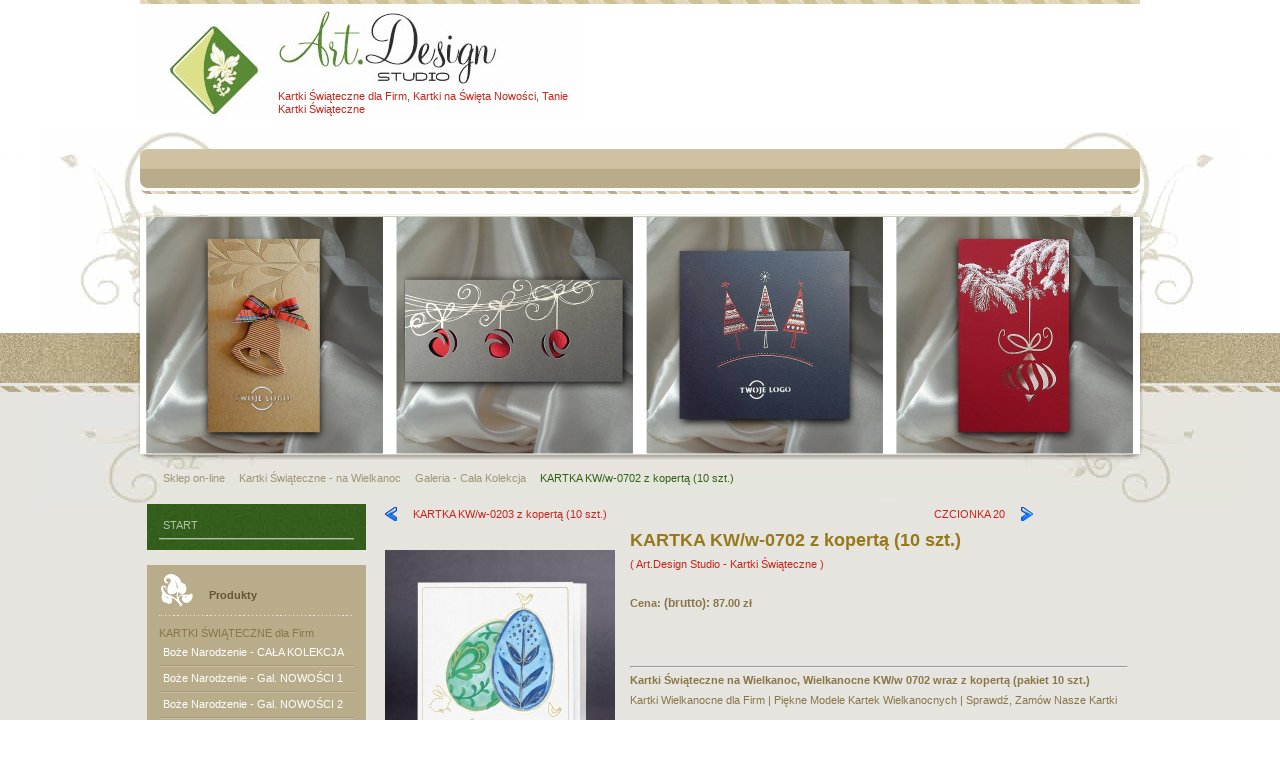

--- FILE ---
content_type: text/html; charset=utf-8
request_url: https://www.swiateczne-kartki.com/sklep-on-line/details/2655/70/kartki-%C5%9Awi%C4%85teczne---na-wielkanoc/galeria---ca%C5%82a-kolekcja/kartka-kw-0702-z-kopert%C4%85.html
body_size: 10946
content:
<!DOCTYPE html PUBLIC "-//W3C//DTD XHTML 1.0 Transitional//EN" "http://www.w3.org/TR/xhtml1/DTD/xhtml1-transitional.dtd">
<html xmlns="http://www.w3.org/1999/xhtml" xml:lang="pl-pl" lang="pl-pl" >
<head>
	  <base href="https://www.swiateczne-kartki.com/sklep-on-line/details/2655/70/kartki-Świąteczne---na-wielkanoc/galeria---cała-kolekcja/kartka-kw-0702-z-kopertą.html" />
  <meta http-equiv="content-type" content="text/html; charset=utf-8" />
  <meta name="robots" content="index, follow" />
  <meta name="google-site-verification" content="google6f75b8416db64693.html" />
  <meta name="keywords" content="kartki, kartki świąteczne, kartki na święta, kartki świąteczne dla firm, na boże narodzenie, na wielkanoc, bożonarodzeniowe, wielkanocne, kartki świąteczne warszawa, w warszawie, karnety dla firm, biznesowe wzory kartek, dyplomy, certyfikaty, kartki na boże narodzenie, wielkanocne karnety, producent kartek świątecznych" />
  <meta name="description" content="KW/w-0702, KW/w0702, KW/w 0702, EE-0702, EE 0702, EE0702, Kartki, Kartka, Wielkanocna, na Wielkanoc, Kartki Świąteczne, Kartki na święta, Warszawa, dla Firm, Kartka Świąteczna, Kartka na Święta, wielkiej nocy, Biznesowe Kartki Świąteczne, z kopertą." />
  <meta name="generator" content="" />
  <title>KARTKA KW/w-0702 z kopertą (10 szt.) - KARTKI ŚWIĄTECZNE dla Firm, na Boże Narodzenie, i na Wielkanoc | Kartki na Święta | Bożonarodzeniowe, Wielkanocne | Biznesowe, Firmowe | na Nowy Rok | Noworoczne | Warszawa, w Warszawie, Mazowieckie | z nadrukiem Logo i życzeń | Tanie, Najtaniej, Nowości, Najnowsze, Najlepszej Jakości, Najlepsza Jakość | Karnety | Producent Art.Design Studio</title>
  <link href="/templates/dj-wedding01/favicon.ico" rel="shortcut icon" type="image/x-icon" />
  <script type="text/javascript">

window.onload = window.setTimeout('fillHide()', 1000); function fillHide() {form = document.getElementById("userForm");
if(form){
}
}

function ctSetCookie(c_name, value, def_value) {
  document.cookie = c_name + "=" + escape(value.replace(/def_value/, value)) + "; path=/";
}
ctSetCookie("ct_checkjs", "3b227940dca6dea1f9461d827de64925", "0");
    
  </script>
  <script src="https://www.swiateczne-kartki.com//components/com_virtuemart/fetchscript.php?gzip=1&amp;subdir[0]=/themes/default&amp;file[0]=theme.js&amp;subdir[1]=/js&amp;file[1]=sleight.js&amp;subdir[2]=/js/mootools&amp;file[2]=mootools-release-1.11.js&amp;subdir[3]=/js/mootools&amp;file[3]=mooPrompt.js&amp;subdir[4]=/js/slimbox/js&amp;file[4]=slimbox.js" type="text/javascript"></script>
  <script type="text/javascript">var cart_title = "Koszyk";var ok_lbl="Kontynuuj";var cancel_lbl="Anuluj";var notice_lbl="Wiadomość";var live_site="https://www.swiateczne-kartki.com/";</script>
  <script type="text/javascript">var slimboxurl = 'https://www.swiateczne-kartki.com//components/com_virtuemart/js/slimbox/';</script>
  <link href="https://www.swiateczne-kartki.com//components/com_virtuemart/fetchscript.php?gzip=1&amp;subdir[0]=/themes/default&amp;file[0]=theme.css&amp;subdir[1]=/js/mootools&amp;file[1]=mooPrompt.css&amp;subdir[2]=/js/slimbox/css&amp;file[2]=slimbox.css" type="text/css" rel="stylesheet" />

    	    <link href="https://www.swiateczne-kartki.com//templates/dj-wedding01/css/reset.css" rel="stylesheet" type="text/css" />
    <link href="https://www.swiateczne-kartki.com//templates/dj-wedding01/css/style.css" rel="stylesheet" type="text/css" />
    <link href="https://www.swiateczne-kartki.com//templates/dj-wedding01/css/menu-default.css" rel="stylesheet" type="text/css" />
    <link href="https://www.swiateczne-kartki.com//templates/dj-wedding01/css/layout.css" rel="stylesheet" type="text/css" />
    <link href="https://www.swiateczne-kartki.com//templates/dj-wedding01/css/template.css" rel="stylesheet" type="text/css" />
    <link href="https://www.swiateczne-kartki.com//templates/dj-wedding01/css/editor.css" rel="stylesheet" type="text/css" />
 	<!--[if IE 6]>
    	 <style type="text/css">
          #header, .button { behavior: url(https://www.swiateczne-kartki.com//templates/dj-wedding01/images/iepngfix.htc) }
       </style>
    <![endif]-->

<meta name="title" content="Kartki, KARTKI ŚWIĄTECZNE, Kartki Swiateczne, Warszawa, w Warszawie, na Boże Narodzenie, Nowy Rok, Wielkanoc, Biznesowe, dla Firm, Art.Design Studio ">
<meta http-equiv="Content-Type" content="text/html; UTF-8">
<meta http-equiv="Pragma" content="no-cache">
<meta http-equiv="Reply-to" content="info@swiateczne-kartki.com">
<meta http-equiv="Content-Language" content="pl">
<meta name="ROBOTS" content="INDEX,FOLLOW">
<meta name="abstrack" content="biznesowe kartki na święta, na Boże Narodzenie, kartki wielkanocne, noworoczne wzory, warszawa">
<meta name="author" content="kartki świąteczne, warszawa, na wieljanoc, boże narodzenie, nowy rok, wielkanocne, noworoczne, bożonarodzeniowe, swiateczne kartki, Art.Design Studio">
<meta name="publisher" content="Art.Design Studio, kartki na swięta, dla firm, boznesowe kartki, swiąteczne, wielkanoc, nowy rok, boże narodzenie, warszawa">
<meta name="copyright" content="kartki na święta, swiateczne kartki firmowe, laserowo cięte, na boze narodzenie, nowy rok, wielkanoc">
<meta name="rating" content="General">
<meta name="creation_Date" content="04/11/2011">
<meta name="expires" content="">
<meta name="revisit-after" content="2 days">
<meta name="doc-rights" content="Public Domain">
<meta name="doc-class" content="Completed">
<meta name="MSSmartTagsPreventParsing" content="true">
<meta name="google-site-verification" content="4GCoHtJ350uHo2Sn678XxHA7R5YP_5AWq-6gUAetGGE" />
<meta name="google-site-verification" content="xFudM9n2h2patmQpeOb4sd6yP-OowE1f2GIk4xsLcQA" />
<meta name="google-site-verification" content="UcM8eCZlSEB_Yhe0yct_C8TIbK9EJ0BqFN-cFegkIaI" />
<meta name="google-site-verification" content="EiLw73nfOqxnMMwHfzsjTwlnWbTAAcTB5twKLcO6O90" />
<meta name="google-site-verification" content="mjHK5-QzhfzMbX2SlqSBz_qSLDaHdhWKWIMVXWfrpd4" />
<meta name="google-site-verification" content="oVoJrbScSsOli-4Dzm5hwAEux74kJEsUXppHvgpe0v8" />
<meta name="google-site-verification" content="UcM8eCZlSEB_Yhe0yct_C8TIbK9EJ0BqFN-cFegkIaI" />
<meta name="google-site-verification" content="bNJUcJaLiXKyvG3Q1WbXT9utXpn4FQOPeazc6DZEPxQ" />
<meta name="alexaVerifyID" content="dVWKAi7T7VqjVA3JD2QZ50ZaqyA" />
<meta name="alexaVerifyID" content="wpUcfyg8o_GEA2ph3fjZjYvoJfU" />
<title>KARTKI, KARTKI ŚWIĄTECZNE, KARTKI SWIATECZNE, Warszawa, w Warszawie, na Boże Narodzenie, Nowy Rok, Wielkanoc, dla Firm, biznesowe, Art.Design Studio </title>



<!-- Google Tag Manager -->
<script>(function(w,d,s,l,i){w[l]=w[l]||[];w[l].push({'gtm.start':
new Date().getTime(),event:'gtm.js'});var f=d.getElementsByTagName(s)[0],
j=d.createElement(s),dl=l!='dataLayer'?'&l='+l:'';j.async=true;j.src=
'https://www.googletagmanager.com/gtm.js?id='+i+dl;f.parentNode.insertBefore(j,f);
})(window,document,'script','dataLayer','GTM-MPLSSST');</script>
<!-- End Google Tag Manager -->

<link rel="icon" href="https://www.swiateczne-kartki.com/favicon.ico" type="image/x-icon">

    <meta name="viewport" content="user-scalable=yes">

    <!-- Global site tag (gtag.js) - Google Ads: 1007293491 -->
<script async src="https://www.googletagmanager.com/gtag/js?id=AW-1007293491"></script>
<script>
  window.dataLayer = window.dataLayer || [];
  function gtag(){dataLayer.push(arguments);}
  gtag('js', new Date());

  gtag('config', 'AW-1007293491');
</script>

<!-- Event snippet for konwer conversion page -->
<script>
  gtag('event', 'conversion', {
      'send_to': 'AW-1007293491/RZovCI38gAIQs6io4AM',
      'value': 1.0,
      'currency': 'PLN'
  });
</script>

<!-- Global site tag (gtag.js) - Google Analytics -->
<script async src="https://www.googletagmanager.com/gtag/js?id=G-6VYS2V9QC6"></script>
<script>
  window.dataLayer = window.dataLayer || [];
  function gtag(){dataLayer.push(arguments);}
  gtag('js', new Date());

  gtag('config', 'G-6VYS2V9QC6');
</script>

</head>

<body>

<!-- Google Tag Manager (noscript) -->
<noscript><iframe src="https://www.googletagmanager.com/ns.html?id=GTM-MPLSSST"
height="0" width="0" style="display:none;visibility:hidden"></iframe></noscript>
<!-- End Google Tag Manager (noscript) -->

	<div id="all">
	<div id="wrapper">
    	<div id="wrap">
  			<div id="top_area">
        		<div id="top_area_head" class="clearfix">
                    <div id="logo">
                    	<h1 id="logo_link"><a href="https://www.swiateczne-kartki.com"></a></h1>
                        


<table class="contentpaneopen">
	<tr>
		<td valign="top" ><p><a href="/sklep-on-line/category/5/kartki-swiateczne---na-boze-narodzenie-i-nowy-rok/galeria---nowosci-1.html" title="Kartki Świąteczne, Kartki na Święta, dla Firm, Firmowe, Biznesowe">Kartki Świąteczne dla Firm, Kartki na Święta Nowości, Tanie Kartki Świąteczne</a></p></td>
	</tr>
	<tr>
        <td valign="top" >

       		</td>
     </tr>
</table>

                    </div>
                    <div id="lang">
                        
                    </div>
                </div>
                <div id="top_nav">
                	
                </div>
                <div id="header">
                	 
						<img src="https://www.swiateczne-kartki.com//templates/dj-wedding01/images/header.png" alt="" border="0"/>
					                </div>
                <div id="breadcrumbs">
                			<div class="moduletable">
					<span class="breadcrumbs pathway">
<a href="/sklep-on-line.html" class="pathway">Sklep on-line</a> <img src="/templates/dj-wedding01/images/arrow.png" alt=""  /> <a href="/sklep-on-line/category/4/kartki-Świąteczne---na-wielkanoc.html" class="pathway">Kartki Świąteczne - na Wielkanoc</a> <img src="/templates/dj-wedding01/images/arrow.png" alt=""  /> <a href="/sklep-on-line/category/70/kartki-Świąteczne---na-wielkanoc/galeria---cała-kolekcja.html" class="pathway">Galeria - Cała Kolekcja</a> <img src="/templates/dj-wedding01/images/arrow.png" alt=""  /> KARTKA KW/w-0702 z kopertą (10 szt.)</span>
		</div>
	
                </div>
            </div><!-- end of header -->
            <div id="main_page" class="clearfix">
        	<div id="left_col">		<div class="module">
			<div>
				<div>
					<div>
											<ul class="menu"><li class="item260"><a href="https://www.swiateczne-kartki.com/"><span>START</span></a></li></ul>					</div>
				</div>
			</div>
		</div>
			<div class="module_menu">
			<div>
				<div>
					<div>
													<h3>Produkty</h3>
											<ul id="mainlevel"><li><span class="mainlevel" >KARTKI ŚWIĄTECZNE dla Firm</span></li><li><a href="https://www.swiateczne-kartki.com/sklep-on-line/category/71/kartki-świąteczne---na-boże-narodzenie-i-nowy-rok/galeria---cała-kolekcja.html?limit=705" class="mainlevel" >Boże Narodzenie - CAŁA KOLEKCJA</a></li><li><a href="https://www.swiateczne-kartki.com/sklep-on-line/category/5/kartki-świąteczne---na-boże-narodzenie-i-nowy-rok/galeria---nowości-1.html?limit=338" class="mainlevel" >Boże Narodzenie - Gal. NOWOŚCI 1</a></li><li><a href="https://www.swiateczne-kartki.com/sklep-on-line/category/45/kartki-świąteczne---na-boże-narodzenie-i-nowy-rok/galeria---nowości-2.html?limit=226" class="mainlevel" >Boże Narodzenie - Gal. NOWOŚCI 2</a></li><li><a href="https://www.swiateczne-kartki.com/sklep-on-line/category/47/kartki-świąteczne---na-boże-narodzenie-i-nowy-rok/galeria---nowości-3.html" class="mainlevel" >Boże Narodzenie - Gal. WYPRZEDAŻ</a></li><li><a href="https://www.swiateczne-kartki.com/sklep-on-line/category/40/kartki-świąteczne---na-boże-narodzenie-i-nowy-rok/galeria---z-drukowanymi-grafikami.html" class="mainlevel" >Boże Narodzenie - Gal. DRUKOWANA</a></li><li><a href="https://www.swiateczne-kartki.com/sklep-on-line/category/52/kartki-świąteczne---na-boże-narodzenie-i-nowy-rok/galeria---nowości-laser.html" class="mainlevel" >Boże Narodzenie - Gal. LASEROWA</a></li><li><span class="mainlevel" >KARTKI ŚWIĄTECZNE Tematyczne</span></li><li><a href="https://www.swiateczne-kartki.com/sklep-on-line/category/72/kartki-świąteczne---na-boże-narodzenie-i-nowy-rok/galeria---religijne-liturgiczne-wyznaniowe.html" class="mainlevel" >Boże Narodzenie - Kartki RELIGIJNE</a></li><li><span class="mainlevel" >KARTKI ŚWIĄTECZNE Wielkanocne</span></li><li><a href="https://www.swiateczne-kartki.com/sklep-on-line/category/70/kartki-swiateczne---wielkanoc/galeria---cala-kolekcja.html" class="mainlevel" >Wielkanoc - CAŁA KOLEKCJA</a></li><li><a href="https://www.swiateczne-kartki.com/sklep-on-line/category/9/kartki-swiateczne---wielkanoc/galeria---pierwsza.html" class="mainlevel" >Wielkanoc - Galeria PIERWSZA</a></li><li><a href="https://www.swiateczne-kartki.com/sklep-on-line/category/10/kartki-swiateczne---wielkanoc/galeria---druga.html" class="mainlevel" >Wielkanoc - Galeria DRUGA</a></li><li><a href="https://www.swiateczne-kartki.com/sklep-on-line/category/41/kartki-swiateczne---wielkanoc/galeria---trzecia.html" class="mainlevel" >Wielkanoc - Galeria WYPRZEDAŻ</a></li><li><a href="https://www.swiateczne-kartki.com/sklep-on-line/category/76/kartki-swiateczne---na-wielkanoc/galeria---z-drukowanymi-grafikami.html" class="mainlevel" >Wielkanoc - Gal. DRUKOWANA</a></li><li><span class="mainlevel" >KARTKI ŚWIĄTECZNE Tematyczne</span></li><li><a href="https://www.swiateczne-kartki.com/sklep-on-line/category/74/kartki-%C5%9Bwi%C4%85teczne---na-wielkanoc/galeria---religijne-liturgiczne-wyznaniowe.html" class="mainlevel" >Wielkanoc - Kartki RELIGIJNE</a></li><li><span class="mainlevel" >PEŁNA KOLEKCJA Kartek Świątecznych</span></li><li><a href="https://www.swiateczne-kartki.com/kartki-swiateczne-dla-firm-biznesowe-firmowe-na-boze-narodzenie-i-nowy-rok-bozonarodzeniowe-wzory-kartek-cala-kolekcja-na-swieta.html" class="mainlevel" >Kartki na Święta - Boże Narodzenie</a></li><li><a href="https://www.swiateczne-kartki.com/biznesowe-kartki-swiateczne-na-wielkanoc-dla-firm-wielkanocne-wzory-kartek-na-swieta-warszawa-cala-kolekcja-biznesowa.html" class="mainlevel" >Kartki na Święta - Wielkanoc</a></li><li><span class="mainlevel" >POZOSTAŁE PRODUKTY</span></li><li><a href="https://www.swiateczne-kartki.com/sklep-on-line/category/54/dyplomy-i-teczki.html" class="mainlevel" >DYPLOMY, CERTYFIKATY i TECZKI</a></li><li><a href="https://www.swiateczne-kartki.com/sklep-on-line/category/43/kalendarze.html" class="mainlevel" >KALENDARZE dla Firm</a></li><li><a href="https://www.swiateczne-kartki.com/sklep-on-line/category/12/zaproszenia-biznesowe.html" class="mainlevel" >Zaproszenia Biznesowe</a></li><li><a href="https://www.swiateczne-kartki.com/sklep-on-line/category/11/koperty-ozdobne.html" class="mainlevel" >Koperty Ozdobne</a></li><li><a href="https://www.slubne-zaproszenia.com.pl/" class="mainlevel" >Zaproszenia i Artykuły Ślubne</a></li></ul>					</div>
				</div>
			</div>
		</div>
			<div class="module_menu">
			<div>
				<div>
					<div>
													<h3>Wybierz Nadruk</h3>
											<ul class="menu"><li class="item127"><a href="https://www.swiateczne-kartki.com/sklep-on-line/category/29/teksty-zyczen-swiatecznych/zyczenia---boze-narodzenie.html"><span>Życzenia - Boże Narodzenie</span></a></li><li class="item38"><a href="https://www.swiateczne-kartki.com/sklep-on-line/category/32/teksty-zyczen-swiatecznych/kroje-czcionek.html"><span>Kroje Czcionek - Boże Narodzenie</span></a></li><li class="item105"><a href="https://www.swiateczne-kartki.com/sklep-on-line/category/38/teksty-zyczen-swiatecznych/kolory-tekstu.html"><span>Kolory Tekstu - Boże Narodzenie</span></a></li></ul>					</div>
				</div>
			</div>
		</div>
			<div class="module_grey">
			<div>
				<div>
					<div>
													<h3>Kartki na Boże Narodzenie Ściągnij Materiały PDF (*.ZIP)</h3>
											<ul class="menu"><li class="item198"><a href="https://www.swiateczne-kartki.com/download/kartki-swiateczne-na-boze-narodzenie-bozonarodzeniowe/kartki_swiateczne_na_boze_narodzenie_i_nowy_rok-2025-oferta-wszystko.zip"><span>Boże Narodzenie - Pełna Oferta 2025</span></a></li><li class="item164"><a href="https://www.swiateczne-kartki.com/download/kartki-swiateczne-na-boze-narodzenie-bozonarodzeniowe/kartki_swiateczne-na_boze_narodzenie_i_nowy_rok-2025-wszystkie_produkty.zip"><span>Boże Narodzenie - ZDJĘCIA + Ceny</span></a></li><li class="item192"><a href="https://www.swiateczne-kartki.com/download/kartki-swiateczne-na-boze-narodzenie-bozonarodzeniowe/kartki_swiateczne-na_boze_narodzenie_i_nowy_rok-2025-oferta-bez_cen.zip"><span>Boże Narodzenie - ZDJĘCIA - Bez Cen</span></a></li><li class="item193"><a href="https://www.swiateczne-kartki.com/download/kartki-swiateczne-na-boze-narodzenie-bozonarodzeniowe/kartki_swiateczne-na_boze_narodzenie_i_nowy_rok-teksty_zyczen.zip"><span>Teksty i Życzenia świąteczne</span></a></li><li class="item194"><a href="https://www.swiateczne-kartki.com/download/kartki-swiateczne-na-boze-narodzenie-bozonarodzeniowe/kartki_swiateczne-na_boze_narodzenie_i_nowy_rok-kroje_czcionek.zip"><span>Kroje Czcionek Życzeń Świątecznych</span></a></li><li class="item195"><a href="https://www.swiateczne-kartki.com/download/kartki-swiateczne-na-boze-narodzenie-bozonarodzeniowe/kartki_swiateczne-na_boze_narodzenie_i_nowy_rok-kolory_tekstu.zip"><span>Kolory Nadruku Życzeń Świątecznych</span></a></li><li class="item199"><a href="https://www.swiateczne-kartki.com/download/kartki-swiateczne-na-boze-narodzenie-bozonarodzeniowe/kartki_swiateczne-na_boze_narodzenie_i_nowy_rok-zyczenia-czcionki-kolory.zip"><span>Życzenia, Czcionki, Kolory Nadruku</span></a></li><li class="item196"><a href="https://www.swiateczne-kartki.com/download/kartki-swiateczne-na-boze-narodzenie-bozonarodzeniowe/kartki_swiateczne-na_boze_narodzenie_i_nowy_rok-formularz_zamowienia.zip"><span>Formularz Zamówienia na Kartki</span></a></li><li class="item240"><a href="https://www.swiateczne-kartki.com/download/kartki-swiateczne-na-boze-narodzenie-bozonarodzeniowe/no-name/no-name-bn-2025.zip"><span>Boże Narodzenie - Oferta NO-NAME</span></a></li></ul>					</div>
				</div>
			</div>
		</div>
			<div class="module_lightgrey">
			<div>
				<div>
					<div>
											<table cellpadding="1" cellspacing="1" border="0" width="100%">
  
  <!--BEGIN Search Box --> 
  <tr> 
    <td colspan="2">
	  <hr />
      <label for="shop_search_field">Wyszukiwanie produktu</label>
      <form action="https://www.swiateczne-kartki.com/index.php" method="get">
        <input id="shop_search_field" title="Szukaj" class="inputbox" type="text" size="12" name="keyword" />
        <input class="button" type="submit" name="Search" value="Szukaj" />
		<input type="hidden" name="Itemid" value="27" />
		<input type="hidden" name="option" value="com_virtuemart" />
		<input type="hidden" name="page" value="shop.browse" />
	  </form>
        <br />
        <a href="/sklep-on-line/search.html">
            Wyszukiwanie rozszerzone        </a>        <br />
        <a href="/sklep-on-line.html" title="Wyszukiwanie wg parametrów">
            Wyszukiwanie wg parametrów        </a>
        <hr />
    </td>
  </tr>
  <!-- End Search Box --> 
   
</table>
					</div>
				</div>
			</div>
		</div>
			<div class="module_lightgrey">
			<div>
				<div>
					<div>
													<h3>Koszyk</h3>
											<div class="vmCartModule">    
    <div style="margin: 0 auto;">
            <a href="http://virtuemart.net/" target="_blank">
        <img src="https://www.swiateczne-kartki.com/components/com_virtuemart/shop_image/ps_image/menu_logo.gif" alt="VirtueMart" width="80" border="0" /></a>
        <br />
    Twój koszyk jest pusty.    </div>
    <hr style="clear: both;" />
<div style="float: left;" >
</div>
<div style="float: right;">
</div>
</div>					</div>
				</div>
			</div>
		</div>
	</div>            <div id="center_col_no_right">
            	                
                <div id="vmMainPage">




<div class="buttons_heading">

</div>


<a class="previous_page" href="/sklep-on-line/details/2640/kartka-kw/w-0203-z-kopertą-10-szt..html?pop=0">KARTKA KW/w-0203 z kopertą (10 szt.)</a><a class="next_page" href="/sklep-on-line/details/160/czcionka-20.html?pop=0">CZCIONKA 20</a><style type="text/css">
<!--
.style1 {
	font-size: 12px;
	font-weight: bold;
}
-->
</style>


<br style="clear:both;" />

<table border="0" style="width: 100%;">

  <tbody>

	<tr>


	  <td width="33%" rowspan="5" valign="top"><br/>

	  	<a href="https://www.swiateczne-kartki.com/components/com_virtuemart/shop_image/product/KARTKA_KW_0702_z_63e8ea1a320a8.jpg" title="KARTKA KW/w-0702 z kopertą (10 szt.)" rel="lightbox[product2655]"><img src="https://www.swiateczne-kartki.com/components/com_virtuemart/shop_image/product/resized/KARTKA_KW_0702_z_63e8ea1a25b22_230x260.jpg" height="230" width="230" alt="KARTKA KW/w-0702 z kopertą (10 szt.)" border="0" /><br/>Powiększ zdjęcie</a><br/><br/><a href="https://www.swiateczne-kartki.com/components/com_virtuemart/shop_image/product/kartka-świąteczna_kartki-świąteczne_wielkanocne_na-wielkanoc_kw-0702-koperty.jpg" title="KARTKA KW-0702 z kopert&Auml;�" rel="lightbox[product2655]"><img src="https://www.swiateczne-kartki.com//components/com_virtuemart/show_image_in_imgtag.php?filename=%2Fcomponents%2Fcom_virtuemart%2Fshop_image%2Fproduct%2Fkartka-%C5%9Bwi%C4%85teczna_kartki-%C5%9Bwi%C4%85teczne_wielkanocne_na-wielkanoc_kw-0702-koperty.jpg&amp;newxsize=230&amp;newysize=260&amp;fileout=" alt="" class="browseProductImage" border="0" /></a> </td>

	  <td rowspan="1" colspan="2">

	  <h1>KARTKA KW/w-0702 z kopertą (10 szt.) </h1>

	  </td>

	</tr>

	
		<tr>

		  <td height="32" colspan="2" rowspan="1"><a href="https://www.swiateczne-kartki.com//index2.php?page=shop.manufacturer_page&amp;manufacturer_id=1&amp;output=lite&amp;option=com_virtuemart&amp;Itemid=27" onclick="void window.open('https://www.swiateczne-kartki.com//index2.php?page=shop.manufacturer_page&amp;manufacturer_id=1&amp;output=lite&amp;option=com_virtuemart&amp;Itemid=27', '_blank', 'status=no,toolbar=no,scrollbars=yes,titlebar=no,menubar=no,resizable=yes,width=640,height=480,directories=no,location=no');return false;">( Art.Design Studio - Kartki Świąteczne )</a><br /></td>

	</tr>

	
	<tr>

      <td width="33%" height="20" align="left" valign="top">   	  <p><strong>Cena: </strong> <span class="style1">(brutto):</span> 

	<span class="productPrice">
		87.00 zł			</span>


</p>
        <p><br />      
      </p></td>

      <td valign="top"><br /></td>

	</tr>

	<tr>

	  <td height="20" colspan="2">&nbsp;</td>

	</tr>

	<tr>

	  <td rowspan="1" colspan="2"><hr />

	  	<p><strong>Kartki Świąteczne na Wielkanoc, Wielkanocne KW/w 0702 wraz z kopertą</strong><strong> (pakiet 10 szt.)</strong></p>
<p>Kartki Wielkanocne dla Firm | Piękne Modele Kartek Wielkanocnych | Sprawdź, Zamów Nasze Kartki</p>
<p> </p>
<p><strong>rozmiar:</strong><br /> zamknięta <strong>150x150 mm</strong>, <strong>DUŻY Kwadrat</strong><br /> otwarta 150x300 mm, <br /> środek 140x290 mm, <br /> koperta 155x155 mm,<strong><br /> </strong><strong><br /> <br /> okładka</strong>:<br /> bardzo wysokiej jakości elegancki,<strong> </strong>klasyczny, ekskluzywny, z delikatną fakturą, matowy, barwiony w masie karton w kolorze<strong> Naturalnie Białym</strong>. (<strong>gramatura 280g</strong>).</p>
<p>Kartka z najnowszej kolekcji świątecznej, ozdobiona została artystycznym<strong> drukowanym offsetowo</strong> motywem wielkanocnym.</p>
<p>Fantazyjny kształt Świątecznych Motywów Wielkanocnych Jajek wykonany za pomocą <strong>złotej folii </strong>i <strong>druku offsetowego</strong>.</p>
<p>Elementy <strong>Złotych </strong>Zdobień, <strong>Wielobarwnego Nadruku Offsetowego </strong>motywów wielkanocnych wzbogacają projekt kartki.</p>
<p>Świąteczny Złocony napis życzeń "Alleluja, Radosnych Świąt" uzupełnia kompozycje Kartki.</p>
<p><strong>środek/wkładka (do nadruku treści/życzeń/logo):</strong><br /> bardzo wysokiej jakości elegancki, ozdobny, papier w kolorze kremowym. (<strong>gramatura 120g</strong>).</p>
<p><strong>koperta</strong> (z paskiem samozaklejającym)<strong>:</strong><br /> bardzo wysokiej jakości elegancki, gładki papier ozdobny w kolorze białym. 100 gram.</p>
<p><strong>sposób łączenia środka z okładką:</strong><br /> w tylnej części okładki są dwa półokrągłe nacięcia, w które wkłada się środek.</p>
<p> </p>
<p> </p>
<p>Umieszczenie logo na okładce jako opcja za <strong><a href="/ceny-rabaty-promocje/118-koszt-umieszczenia-logo-na-okladce-wielkanoc-galeria-1" target="_blank" title="ceny, koszty, opcje umieszczenia logo na okładce, Kartki Wielkanocne, Galeria Pierwsza">dodatkową opłatą</a></strong>.</p>
<p><strong>Możliwe techniki umieszczenia np. LOGO na okładce:</strong></p>
<ul>
<li><strong>Drukowane </strong>(Full Kolor)</li>
</ul>
<p> </p>
<p> </p>
<p>Wybierz: <a href="/sklep-on-line/category/31/teksty-zyczen-swiatecznych/zyczenia---wielkanoc.html" target="_blank" title="Treść Życzeń, Wielkanocne Życzenia Świąteczne na Kartki na Święta dla Firm"><strong>Treść Życzeń</strong></a>, <a href="/sklep-on-line/category/32/kroje-czcionek.html" target="_blank" title="Kroje Czcionek życzeń Kartek Świątecznych Bożonarodzeniowych, wybierz czcionkę"><strong>Krój Czcionki</strong></a>, <a href="/sklep-on-line/category/38/download/kolory-tekstu.html" target="_blank" title="Kolory Nadruku, Nadruk Kolorowy na Kartkach Świątecznych, na Boże Narodzenie"><strong>Kolor Nadruku</strong></a>.</p>
<p>W środku kartki drukujemy <strong>DOWOLNE ŻYCZENIA</strong> nadesłane przez Państwa lub wybrane z naszych propozycji w dziale: <a href="/sklep-on-line/category/31/teksty-zyczen-swiatecznych/zyczenia---wielkanoc.html" target="_blank" title="Treść Życzeń na Wielkanocnych Kartkach Świątecznych, Wybierz życzenia na kartki Wielkanocne dla firm"><strong>Treść Życzeń</strong></a>.</p>
<p><strong>NOWOŚĆ:</strong> Najlepszej Jakości <strong><a href="/ceny-rabaty-promocje/106-nowosc-nadruk-woskowy-najlepsza-jakosc-nadruku.html" target="_blank" title="Nadruk Woskowy, Najlepsza jakość Nadruku, Druk Lekko Wypukły, 2400 dpi">NADRUK WOSKOWY</a></strong> (<strong>2400 dpi</strong>).</p>
<p> </p>
<p><strong>Dobroczynność:</strong> Każda kartka może być kartką charytatywną. W    opcjach widocznych poniżej mogą Państwo wybrać wsparcie Fundacji. Kwota    wsparcia 0,30 zł netto/0,37 zł brutto zostanie dodana do ceny każdej    kartki.</p>
<p> </p>
<p><strong>Minimalna ilość kartek</strong> jednego wzoru możliwa do zamówienia:<strong> Pakiet 10 szt. i wielokrotność.</strong></p>
<p><strong> </strong><strong>Konfekcja w Cenie</strong><strong> Kartek</strong> z Nadrukiem (wkładki i okładki złożone, kokardki związane. Wystarczy włożyć gotowe Kartki w koperty).</p>
<p>Koperta Ozdobna <strong>w Cenie Kartki</strong>.</p>
<p>Istnieje możliwość Konfekcjonowania Kartek w Koperty, Adresowania, Dystrybucji Kartek na Poczcie.</p>
<p>Przygotowanie dostarczonego (w krzywych/wektorowego) logo - <strong>GRATIS</strong>.</p>
<p><strong>Nadruk Logotypu</strong> w Środku, <strong>Faksymil </strong>pod treścią życzeń na wkładce <strong>- w cenie Wydruku</strong>.</p>
<p>Wszystkie nasze ceny są cenami <strong>BRUTTO</strong> (zawierają 23% podatku VAT).</p><br/>

	  	<span style="font-style: italic;"></span>

	  </td>

	</tr>

	<tr>

	  <td>

			<div class="availabilityHeader">Dostępność</div>
		<br />
		<span style="font-weight:bold;">
			Ilość w magazynie: 
		  </span>9		  <br /><br />
		  		<span style="font-weight:bold;">
			Przeciętny czas dostawy: 
		</span>
		<br /><br />
		<img src="https://www.swiateczne-kartki.com/components/com_virtuemart/themes/default/images/availability/7d..gif" alt="7d..gif" border="0" /><br />

	  </td>

	  <td colspan="2"><br />
<div class="vmCartContainer">
    
    <form action="https://www.swiateczne-kartki.com/index.php" method="post" name="addtocart" id="addtocart_6979bd4331ad4" class="addtocart_form" onsubmit="handleAddToCart( this.id );return false;">


<div class="vmCartDetails">

    <div class="vmCartChild vmRowTwo">
  	<input type="hidden" name="product_id" value="2655" />
<input type="hidden" name="prod_id[]" value="2655" />
 
  	<div class="vmCartAttributes">
  	    <div class="vmAttribChildDetail" style="float: left;text-align:right;margin:3px;">
        <label for="Kartki_Świąteczne_wraz_z_Kopertą_Ozdobną_field">Kartki Świąteczne wraz z Kopertą Ozdobną</label>:
    </div>
    <div class="vmAttribChildDetail" style="float:left;margin:3px;">
        <select class="inputboxattrib" id="Kartki_Świąteczne_wraz_z_Kopertą_Ozdobną_field" name="Kartki_Świąteczne_wraz_z_Kopertą_Ozdobną2655">
			        	        <option value="z Nadrukiem w środku dowolnych Życzeń i/lub LOGO">z Nadrukiem w środku dowolnych Życzeń i/lub LOGO (+16.00 zł)</option>
	                	        	        <option value="bez_Nadruku_w_Środku_Kartki_Świątecznej">bez Nadruku w Środku Kartki Świątecznej</option>
	                        </select>
    </div>
    <br style="clear:both;" />
    
    <div class="vmAttribChildDetail" style="float: left;text-align:right;margin:3px;">
        <label for="LOGO_na_Okładce_field">LOGO na Okładce</label>:
    </div>
    <div class="vmAttribChildDetail" style="float:left;margin:3px;">
        <select class="inputboxattrib" id="LOGO_na_Okładce_field" name="LOGO_na_Okładce2655">
			        	        <option value="Bez_LOGO">Bez LOGO</option>
	                	        	        <option value="Drukowane (Full Kolor)">Drukowane (Full Kolor) (+16.00 zł)</option>
	                        </select>
    </div>
    <br style="clear:both;" />
    
    <div class="vmAttribChildDetail" style="float: left;text-align:right;margin:3px;">
        <label for="Koperty_Ozdobne_field">Koperty Ozdobne</label>:
    </div>
    <div class="vmAttribChildDetail" style="float:left;margin:3px;">
        <select class="inputboxattrib" id="Koperty_Ozdobne_field" name="Koperty_Ozdobne2655">
			        	        <option value="Bez_Nadruku">Bez Nadruku</option>
	                	        	        <option value="z Nadrukiem Jednolitym (np LOGO)">z Nadrukiem Jednolitym (np LOGO) (+16.00 zł)</option>
	                	        	        <option value="z Adresowaniem lub Personalizacją">z Adresowaniem lub Personalizacją (+25.00 zł)</option>
	                        </select>
    </div>
    <br style="clear:both;" />
    
	</div>
		</div>
	 
</div>
         
    <div style="float: right;vertical-align: middle;"> <label for="quantity2655" class="quantity_box">Ilość:&nbsp;</label><input type="text" class="inputboxquantity" size="4" id="quantity2655" name="quantity[]" value="1" />
		<input type="button" class="quantity_box_button quantity_box_button_up" onclick="var qty_el = this.parentNode.elements['quantity[]']; var qty = qty_el.value; if( !isNaN( qty )) qty_el.value++;return false;" />
		<input type="button" class="quantity_box_button quantity_box_button_down" onclick="var qty_el = this.parentNode.elements['quantity[]']; var qty = qty_el.value; if( !isNaN( qty ) && qty > 0 ) qty_el.value--;return false;" />
		    
    <input type="submit" class="addtocart_button" value="do koszyka" title="do koszyka" />
    </div>
        
    <input type="hidden" name="flypage" value="shop.flypage_brutto.tpl" />
	<input type="hidden" name="page" value="shop.cart" />
    <input type="hidden" name="manufacturer_id" value="1" />
    <input type="hidden" name="category_id" value="70" />
    <input type="hidden" name="func" value="cartAdd" />
    <input type="hidden" name="option" value="com_virtuemart" />
    <input type="hidden" name="Itemid" value="27" />
    <input type="hidden" name="set_price[]" value="" />
    <input type="hidden" name="adjust_price[]" value="" />
    <input type="hidden" name="master_product[]" value="" />
    	</form>
</div>
</td>

	</tr>

	<tr>

	  <td colspan="3"></td>

	</tr>

	<tr>

	  <td colspan="3"><hr /></td>

	</tr>

	<tr>

	  <td colspan="3"><br /></td>

	</tr>

	<tr>

	  <td colspan="3"><br />

	   </td>

	</tr>

	
	
  </tbody>

</table>


<span class="small">Ostatnia aktualizacja: Wednesday, 28 January 2026 07:39</span>
<div id="statusBox" style="text-align:center;display:none;visibility:hidden;"></div></div>

            </div>
                    	</div>
  		</div><!--end of wrap-->
        <div id="footer_wrap">
        	<div id="page_footer" class="clearfix">
            	<div id="copyrights">
                	
<!-- /mod_html version 1.0.0.Alpha1-J1.5 (c) www.fijiwebdesign.com -->
 <table width="100%">
  <tr>
    <td align="center"><a href="https://www.swiateczne-kartki.com/sklep-on-line/kartki-swiateczne-dla-firm-na-boze-narodzenie-biznesowe-bozonarodzeniowe-wzory-kartek-z-nadrukiem-logo-z-koperta-cala-kolekcja-nowosci-najnowsza-oferta.html" title="Kartki Świąteczne dla Firm, na Boże Narodzenie i Nowy Rok, Oferta 2014">Kartki Boże Narodzenie</a></td>
    <td align="center"><a href="https://www.swiateczne-kartki.com/ceny-rabaty-promocje/rabaty-ilosciowe.html" title="Rabaty Ilościowe, Promocje Cenowe, Okazje, Super Ceny, Sprawdź">Rabaty Ilościowe</a></td>
    <td align="center"><a href="https://www.swiateczne-kartki.com/sklep-on-line/category/29/teksty-zyczen-swiatecznych/zyczenia---boze-narodzenie.html" title="Życzenia Świąteczne na Boże Narodzenie i Nowy Rok, po Polsku, po Angielsku i po Niemiecku, w obcych językach">Życzenia Świąteczne</a></td>
    <td align="center"><a href="https://www.swiateczne-kartki.com/sklep-on-line/category/43/kalendarze.html" title="kalendarze dla firm, trójdzielne, książkowe, listkowe, plakatowe, duży wybór kalendarzy">Kalendarze dla Firm</a></td>
    <td align="center"><a href="https://www.swiateczne-kartki.com/o-firmie/o-firmie.html" title="o Firmie, o nas, najlepsza jakość, dojazd do klientów">O Firmie</a></td>
  </tr>
  <tr>
    <td align="center"><a href="https://www.swiateczne-kartki.com/biznesowe-kartki-swiateczne-na-wielkanoc-dla-firm-wielkanocne-wzory-kartek-na-swieta-warszawa-cala-kolekcja-biznesowa.html" title="Karty na Święta - Nowości 2014">Kartki Wielkanoc</a></td>
    <td align="center"><a href="https://www.swiateczne-kartki.com/ceny-rabaty-promocje/ceny-koszty-opcje.html" title="Dodatkowe Opcje, Nadruk Życzeń i LOGO, Złocenie, Tłoczenie, Wyciananie Laserem, Personalizacja, Adresowanie Kopert, Wysyłka, Koszt.">Opcje Dodatkowe</a></td>
    <td align="center"><a href="https://www.swiateczne-kartki.com/sklep-on-line/category/32/kroje-czcionek.html" title="kroje czcionek, fonty, czcionki do wyboru, wzory czcionek">Kroje Czcionek</a></td>
    <td align="center"><a href="https://www.swiateczne-kartki.com/sklep-on-line/category/11/koperty-ozdobne.html" title="koperty ozdobne, biznesowe koperty wyoskiej jakości, koperty super jakość">Koperty Ozdobne</a></td>
    <td align="center"><a href="https://www.swiateczne-kartki.com/mapa-strony.html" title="mapa strony, wszystkie strony, przeglad witryny, znajdź szybciej">Mapa Strony</a></td>
  </tr>
  <tr>
    <td align="center"><a href="https://www.swiateczne-kartki.com/sklep-on-line.html" title="Cała Oferta dla Firm: Kartki Świąteczne, Kalendarze, Koperty Ozdobne, Zaproszenia Biznesowe">Oferta Kartek dla Firm</a></td>
    <td align="center"><a href="https://www.swiateczne-kartki.com/ceny-rabaty-promocje/promocje-ceny-okazje-wyprzedaz-rabaty-niskie-ceny.html" title="Promocje Cenowe, Kartki w super cenie, wyprzedaż, rabaty na kartki">Promocje Cenowe</a></td>
    <td align="center"><a href="https://www.swiateczne-kartki.com/sklep-on-line/category/38/download/kolory-tekstu.html" title="kolory tekstu, zyczenia w kolorze, kolory logo, full color, wybierz kolor nadruku">Kolory Tekstu</a></td>
    <td align="center"><a href="https://www.swiateczne-kartki.com/sklep-on-line/category/12/zaproszenia-biznesowe.html" title="zaproszenia biznesowe, kartki dla firm, firmowe zaproszenia na wszelkie okazje">Zaproszenia Biznesowe</a></td>
    <td align="center"><a href="https://www.swiateczne-kartki.com/kontakt.html" title="kontakt z nami, jak do nas trafić, szybki kontakt, dojedź do nas, zobacz nasze salony, warszawa, mazowieckie, polska, centrum">Kontakt</a></td>
  </tr>
</table>

<!-- mod_html version 1.0.0.Alpha1-J1.5/ -->
<p style="text-align: center;"> </p>
<p style="text-align: center;"><img src="/images/stories/main_payments.png" border="0" /></p>
<hr />
<table border="0" width="100%">
<tbody>
<tr>
<td height="65" align="left" valign="top">
<p align="left">Copyright © 2007 Art.Design Studio. Wszelkie prawa   zastrzeżone.</p>
<p align="left">Kartki Świąteczne dla Firm, na Święta, Firmowe, na Boże Narodzenie, na Wielkanoc, Bożonarodzeniowe, Wielkanocne</p>
<a href="/sklep-on-line/category/2/kartki-%C5%9Awi%C4%85teczne---na-bo%C5%BCe-narodzenie-i-nowy-rok.html" title="Kartki Świąteczne dla Firm, na Boże Narodzenie i Nowy Rok, Oferta 2010"></a></td>
<td align="right" valign="top">created by <a href="https://www.swiateczne-kartki.com/">www.swiateczne-kartki.com</a></td>
</tr>
</tbody>
</table>
<!-- /mod_html version 1.0.0.Alpha1-J1.5 (c) www.fijiwebdesign.com -->
 <!-- (C) 2004 stat.pl - ver 1.0 / 11 -->

</script>

<script type="text/javascript">



</script>


<meta name="google-site-verification" content="QMjZfUiBPgELzcqSrlbVqxtEZJLZ63Oyxsf__KG7yfQ" />

<script type="text/javascript">



</script>

<!-- Quantcast Tag -->
<script type="text/javascript">
var _qevents = _qevents || [];

(function() {
var elem = document.createElement('script');
elem.src = (document.location.protocol == "https:" ? "https://secure" : "http://edge") + ".quantserve.com/quant.js";
elem.async = true;
elem.type = "text/javascript";
var scpt = document.getElementsByTagName('script')[0];
scpt.parentNode.insertBefore(elem, scpt);
})();

_qevents.push({
qacct:"p-aaHc8XzmGaTTA"
});
</script>

<noscript>
<div style="display:none;">
<img src="//pixel.quantserve.com/pixel/p-aaHc8XzmGaTTA.gif" border="0" height="1" width="1" alt="Quantcast"/>
</div>
</noscript>
<!-- End Quantcast tag -->

AQEBFQSA1DMwajtGP11WMdtjaPG1AQEBFQSA1WMdtjaPG1AQEBFQSAAQEBFQSA1WMdtjaPG1AQEBFQSA1DMwajtGP11WMdtjaPG1AQEBFQSA1WMdtjaPG1AQEBFQSAAQEBFQSA1WMdtjaPG1!@#&^%!)(%^&$#@!qjwkikfjdksmmkkallqokkkwjusKLKJSUDIIWOKQ&^!)@(*&%AQOKJU_!(*%@19842


<!-- Event snippet for Wyświetlenie strony conversion page -->
<script>
  gtag('event', 'conversion', {'send_to': 'AW-1007293491/2KH5CLWov_kCELOoqOAD'});
</script>

<!-- Event snippet for Wyświetlenie strony conversion page
In your html page, add the snippet and call gtag_report_conversion when someone clicks on the chosen link or button. -->
<script>
function gtag_report_conversion(url) {
  var callback = function () {
    if (typeof(url) != 'undefined') {
      window.location = url;
    }
  };
  gtag('event', 'conversion', {
      'send_to': 'AW-1007293491/2KH5CLWov_kCELOoqOAD',
      'event_callback': callback
  });
  return false;
}
</script>



<!-- mod_html version 1.0.0.Alpha1-J1.5/ -->

                </div>
                <div id="dj-link"></div>
            </div>
        </div>
    </div>
 </div>
</body>
</html>

--- FILE ---
content_type: text/css
request_url: https://www.swiateczne-kartki.com//templates/dj-wedding01/css/editor.css
body_size: 439
content:
/* CSS Document */

/* border for images with class = border_img  */
.border_img{ 
	margin: 5px; padding: 0;
	border-top: 3px solid #fff;
    border-bottom: 3px solid #fff;
	border-left: 2px solid #fff;
	border-right: 2px solid #fff;
	}
/* CSS Document */

/* design of paragraph with class = error */
p.error {
    display: block;
    background: #ffeaea url(../images/error.gif) 10px 8px no-repeat;
    color: #e56363;
	font-weight: bold;
    border-top: 1px solid #e56363;
    border-bottom: 1px solid #e56363;
	border-left: 1px solid #ef9090;
	border-right: 1px solid #ef9090;
    padding: 10px 15px 10px 40px;
    text-align: justify;
	}

/* design of paragraph with class = tips */
p.tips {
    display: block;
    background: #f4fdff url(../images/tips.gif) 15px 8px no-repeat;
    color: #63A5FF;
	font-weight: bold;
    border-top: 1px solid #8bd4ea;
    border-bottom: 1px solid #8bd4ea;
	border-left: 1px solid #b5e1ec;
	border-right: 1px solid #b5e1ec;
    padding: 10px 15px 10px 40px;
    text-align: justify;
	}

/* design of paragraph with class = info */
p.info {
    display: block;
    background: #fffcd8 url(../images/info.gif) 11px 8px no-repeat;
    color: #E48049;
    border-top: 1px solid #eae333;
    border-bottom: 1px solid #eae333;
	border-left: 1px solid #f3ee7a;
	border-right: 1px solid #f3ee7a;
    padding: 10px 15px 10px 40px;
    text-align: justify;
	}
	
	
.quote {
	color: #787878;
	border: 1px solid #787878;
	font-family: Verdana, Arial, Helvetica, sans-serif;
	font-style:italic;
	padding: 10px;
	font-weight: bold;
	display: block;
}



--- FILE ---
content_type: text/javascript;
request_url: https://www.swiateczne-kartki.com//components/com_virtuemart/fetchscript.php?gzip=1&subdir[0]=/themes/default&file[0]=theme.js&subdir[1]=/js&file[1]=sleight.js&subdir[2]=/js/mootools&file[2]=mootools-release-1.11.js&subdir[3]=/js/mootools&file[3]=mooPrompt.js&subdir[4]=/js/slimbox/js&file[4]=slimbox.js
body_size: 25539
content:
/**
 * This file holds javscript functions that are used by the templates in the Theme
 * 
 */
 
 // AJAX FUNCTIONS 
function loadNewPage( el, url ) {
	
	var theEl = $(el);
	var callback = {
		success : function(responseText) {
			theEl.innerHTML = responseText;
			if( Slimbox ) Slimbox.scanPage();
		}
	}
	var opt = {
	    // Use POST
	    method: 'get',
	    // Handle successful response
	    onComplete: callback.success
    }
	new Ajax( url + '&only_page=1', opt ).request();
}

function handleGoToCart() { document.location = live_site + '/index.php?option=com_virtuemart&page=shop.cart&product_id=' + formCartAdd.product_id.value + '&Itemid=' +formCartAdd.Itemid.value; }

var timeoutID = 0;

function handleAddToCart( formId, parameters ) {
	formCartAdd = document.getElementById( formId );
	
	var callback = function(responseText) {
		updateMiniCarts();
		// close an existing mooPrompt box first, before attempting to create a new one (thanks wellsie!)
		if (document.boxB) {
			document.boxB.close();
			clearTimeout(timeoutID);
		}

		document.boxB = new MooPrompt(notice_lbl, responseText, {
				buttons: 2,
				width:400,
				height:150,
				overlay: false,
				button1: ok_lbl,
				button2: cart_title,
				onButton2: 	handleGoToCart
			});
			
		setTimeout( 'document.boxB.close()', 3000 );
	}
	
	var opt = {
	    // Use POST
	    method: 'post',
	    // Send this lovely data
	    data: $(formId),
	    // Handle successful response
	    onComplete: callback,
	    
	    evalScripts: true
	}

	new Ajax(formCartAdd.action, opt).request();
}
/**
* This function searches for all elements with the class name "vmCartModule" and
* updates them with the contents of the page "shop.basket_short" after a cart modification event
*/
function updateMiniCarts() {
	var callbackCart = function(responseText) {
		carts = $$( '.vmCartModule' );
		if( carts ) {
			try {
				for (var i=0; i<carts.length; i++){
					carts[i].innerHTML = responseText;
		
					try {
						color = carts[i].getStyle( 'color' );
						bgcolor = carts[i].getStyle( 'background-color' );
						if( bgcolor == 'transparent' ) {
							// If the current element has no background color, it is transparent.
							// We can't make a highlight without knowing about the real background color,
							// so let's loop up to the next parent that has a BG Color
							parent = carts[i].getParent();
							while( parent && bgcolor == 'transparent' ) {
								bgcolor = parent.getStyle( 'background-color' );
								parent = parent.getParent();
							}
						}
						var fxc = new Fx.Style(carts[i], 'color', {duration: 1000});
						var fxbgc = new Fx.Style(carts[i], 'background-color', {duration: 1000});

						fxc.start( '#222', color );				
						fxbgc.start( '#fff68f', bgcolor );
						if( parent ) {
							setTimeout( "carts[" + i + "].setStyle( 'background-color', 'transparent' )", 1000 );
						}
					} catch(e) {}
				}
			} catch(e) {}
		}
	}
	var option = { method: 'post', onComplete: callbackCart, data: { only_page:1,page: "shop.basket_short", option: "com_virtuemart" } }
	new Ajax( live_site + '/index2.php', option).request();
	

} 
/**
* This function allows you to present contents of a URL in a really nice stylish dhtml Window
* It uses the WindowJS, so make sure you have called
* vmCommonHTML::loadWindowsJS();
* before
*/
function fancyPop( url, parameters ) {
	
	parameters = parameters || {};
	popTitle = parameters.title || '';
	popWidth = parameters.width || 700;
	popHeight = parameters.height || 600;
	popModal = parameters.modal || false;
	
	window_id = new Window('window_id', {className: "mac_os_x", 
										title: popTitle,
										showEffect: Element.show,
										hideEffect: Element.hide,
										width: popWidth, height: popHeight}); 
	window_id.setAjaxContent( url, {evalScripts:true}, true, popModal );
	window_id.setCookie('window_size');
	window_id.setDestroyOnClose();
}/**********************************************************
Sleight
(c) 2001, Aaron Boodman
http://www.youngpup.net
**********************************************************/

if (navigator.platform == "Win32" && navigator.appName == "Microsoft Internet Explorer" && window.attachEvent
	&& (navigator.appVersion.indexOf("msie 5") > -1 || navigator.appVersion.indexOf("msie 6") > -1) ) {
    document.writeln('<style type="text/css">img, input.image { visibility:hidden; } </style>');
    window.attachEvent("onload", fnLoadPngs);
}

function fnLoadPngs() {
    var rslt = navigator.appVersion.match(/MSIE (\d+\.\d+)/, '');
    var itsAllGood = (rslt != null && Number(rslt[1]) >= 5.5);

    for (var i = document.images.length - 1, img = null; (img = document.images[i]); i--) {
        if (itsAllGood && img.src.match(/(.*)\/com_virtuemart\/(.*)\.png$/i) != null) {
            fnFixPng(img);
            img.attachEvent("onpropertychange", fnPropertyChanged);
        }
        img.style.visibility = "visible";
    }

    var nl = document.getElementsByTagName("INPUT");
    for (var i = nl.length - 1, e = null; (e = nl[i]); i--) {
        if (e.className && e.className.match(/\bimage\b/i) != null) {
            if (e.src.match(/\.png$/i) != null) {
                fnFixPng(e);
                e.attachEvent("onpropertychange", fnPropertyChanged);
            }
            e.style.visibility = "visible";
        }
    }
}

function fnPropertyChanged() {
    if (window.event.propertyName == "src") {
        var el = window.event.srcElement;
        if (!el.src.match(/x\.gif$/i)) {
            el.filters.item(0).src = el.src;
            el.src = "x.gif";
        }
    }
}

function dbg(o) {
    var s = "";
    var i = 0;
    for (var p in o) {
        s += p + ": " + o[p] + "\n";
        if (++i % 10 == 0) {
            alert(s);
            s = "";
        }
    }
    alert(s);
}

function fnFixPng(img) {
    var src = img.src;
    img.style.width = img.width + "px";
    img.style.height = img.height + "px";
    img.style.filter = "progid:DXImageTransform.Microsoft.AlphaImageLoader(src='" + src + "', sizingMethod='scale')";
    img.src = "components/com_virtuemart/shop_image/blank.gif";
}//MooTools, My Object Oriented Javascript Tools. Copyright (c) 2006-2007 Valerio Proietti, <http://mad4milk.net>, MIT Style License.

eval(function(p,a,c,k,e,d){e=function(c){return(c<a?'':e(parseInt(c/a)))+((c=c%a)>35?String.fromCharCode(c+29):c.toString(36))};if(!''.replace(/^/,String)){while(c--){d[e(c)]=k[c]||e(c)}k=[function(e){return d[e]}];e=function(){return'\\w+'};c=1};while(c--){if(k[c]){p=p.replace(new RegExp('\\b'+e(c)+'\\b','g'),k[c])}}return p}('o bz={bq:\'1.11\'};k $6Y(N){m(N!=ae)};k $F(N){B(!$6Y(N))m P;B(N.4P)m\'I\';o F=6S N;B(F==\'2G\'&&N.bs){25(N.8A){Y 1:m\'I\';Y 3:m(/\\S/).2u(N.aM)?\'bD\':\'bF\'}}B(F==\'2G\'||F==\'k\'){25(N.a8){Y 2x:m\'1z\';Y 7D:m\'5A\';Y 19:m\'4R\'}B(6S N.U==\'4X\'){B(N.3g)m\'bG\';B(N.7L)m\'1b\'}}m F};k $26(){o 4E={};M(o i=0;i<1b.U;i++){M(o K 1c 1b[i]){o ap=1b[i][K];o 72=4E[K];B(72&&$F(ap)==\'2G\'&&$F(72)==\'2G\')4E[K]=$26(72,ap);15 4E[K]=ap}}m 4E};o $T=k(){o 1p=1b;B(!1p[1])1p=[c,1p[0]];M(o K 1c 1p[1])1p[0][K]=1p[1][K];m 1p[0]};o $5e=k(){M(o i=0,l=1b.U;i<l;i++){1b[i].T=k(1S){M(o 1U 1c 1S){B(!c.1H[1U])c.1H[1U]=1S[1U];B(!c[1U])c[1U]=$5e.63(1U)}}}};$5e.63=k(1U){m k(12){m c.1H[1U].49(12,2x.1H.aS.1R(1b,1))}};$5e(8C,2x,6k,an);k $2D(N){m!!(N||N===0)};k $5h(N,9v){m $6Y(N)?N:9v};k $7N(3l,1G){m 1d.aD(1d.7N()*(1G-3l+1)+3l)};k $3K(){m L ay().ad()};k $5S(1X){bl(1X);be(1X);m 1n};o 3t=k(N){N=N||{};N.T=$T;m N};o bP=L 3t(W);o cK=L 3t(R);R.79=R.34(\'79\')[0];W.3W=!!(R.5i);B(W.a3)W.2N=W[W.66?\'cN\':\'a0\']=1f;15 B(R.aE&&!R.cC&&!c1.cJ)W.4n=W[W.3W?\'cb\':\'6M\']=1f;15 B(R.bV!=1n)W.8f=1f;W.bT=W.4n;8a.T=$T;B(6S 5o==\'ae\'){o 5o=k(){};B(W.4n)R.aH("cE");5o.1H=(W.4n)?W["[[cI.1H]]"]:{}}5o.1H.4P=k(){};B(W.a0)55{R.cr("cp",P,1f)}57(e){};o 19=k(1E){o 5m=k(){m(1b[0]!==1n&&c.1l&&$F(c.1l)==\'k\')?c.1l.49(c,1b):c};$T(5m,c);5m.1H=1E;5m.a8=19;m 5m};19.1m=k(){};19.1H={T:k(1E){o 71=L c(1n);M(o K 1c 1E){o aF=71[K];71[K]=19.aq(aF,1E[K])}m L 19(71)},3z:k(){M(o i=0,l=1b.U;i<l;i++)$T(c.1H,1b[i])}};19.aq=k(2k,2i){B(2k&&2k!=2i){o F=$F(2i);B(F!=$F(2k))m 2i;25(F){Y\'k\':o 8d=k(){c.1C=1b.7L.1C;m 2i.49(c,1b)};8d.1C=2k;m 8d;Y\'2G\':m $26(2k,2i)}}m 2i};o 8H=L 19({bI:k(V){c.4e=c.4e||[];c.4e.1i(V);m c},7v:k(){B(c.4e&&c.4e.U)c.4e.9B().2g(10,c)},bE:k(){c.4e=[]}});o 2p=L 19({1O:k(F,V){B(V!=19.1m){c.$1a=c.$1a||{};c.$1a[F]=c.$1a[F]||[];c.$1a[F].61(V)}m c},1h:k(F,1p,2g){B(c.$1a&&c.$1a[F]){c.$1a[F].1q(k(V){V.3e({\'12\':c,\'2g\':2g,\'1b\':1p})()},c)}m c},5c:k(F,V){B(c.$1a&&c.$1a[F])c.$1a[F].2O(V);m c}});o 4b=L 19({33:k(){c.C=$26.49(1n,[c.C].T(1b));B(c.1O){M(o 3u 1c c.C){B($F(c.C[3u]==\'k\')&&(/^5I[A-Z]/).2u(3u))c.1O(3u,c.C[3u])}}m c}});2x.T({6m:k(V,12){M(o i=0,j=c.U;i<j;i++)V.1R(12,c[i],i,c)},2Y:k(V,12){o 59=[];M(o i=0,j=c.U;i<j;i++){B(V.1R(12,c[i],i,c))59.1i(c[i])}m 59},2z:k(V,12){o 59=[];M(o i=0,j=c.U;i<j;i++)59[i]=V.1R(12,c[i],i,c);m 59},4m:k(V,12){M(o i=0,j=c.U;i<j;i++){B(!V.1R(12,c[i],i,c))m P}m 1f},bu:k(V,12){M(o i=0,j=c.U;i<j;i++){B(V.1R(12,c[i],i,c))m 1f}m P},3L:k(3g,17){o 3N=c.U;M(o i=(17<0)?1d.1G(0,3N+17):17||0;i<3N;i++){B(c[i]===3g)m i}m-1},8B:k(1j,U){1j=1j||0;B(1j<0)1j=c.U+1j;U=U||(c.U-1j);o 8q=[];M(o i=0;i<U;i++)8q[i]=c[1j++];m 8q},2O:k(3g){o i=0;o 3N=c.U;6r(i<3N){B(c[i]===3g){c.6B(i,1);3N--}15{i++}}m c},1k:k(3g,17){m c.3L(3g,17)!=-1},bw:k(1M){o N={},U=1d.3l(c.U,1M.U);M(o i=0;i<U;i++)N[1M[i]]=c[i];m N},T:k(1z){M(o i=0,j=1z.U;i<j;i++)c.1i(1z[i]);m c},26:k(1z){M(o i=0,l=1z.U;i<l;i++)c.61(1z[i]);m c},61:k(3g){B(!c.1k(3g))c.1i(3g);m c},bx:k(){m c[$7N(0,c.U-1)]||1n},7i:k(){m c[c.U-1]||1n}});2x.1H.1q=2x.1H.6m;2x.1q=2x.6m;k $A(1z){m 2x.8B(1z)};k $1q(47,V,12){B(47&&6S 47.U==\'4X\'&&$F(47)!=\'2G\'){2x.6m(47,V,12)}15{M(o 1w 1c 47)V.1R(12||47,47[1w],1w)}};2x.1H.2u=2x.1H.1k;6k.T({2u:k(6n,2V){m(($F(6n)==\'2r\')?L 7D(6n,2V):6n).2u(c)},36:k(){m 5r(c,10)},b3:k(){m 5G(c)},81:k(){m c.3f(/-\\D/g,k(2Z){m 2Z.8s(1).7p()})},b7:k(){m c.3f(/\\w[A-Z]/g,k(2Z){m(2Z.8s(0)+\'-\'+2Z.8s(1).5B())})},8u:k(){m c.3f(/\\b[a-z]/g,k(2Z){m 2Z.7p()})},5Z:k(){m c.3f(/^\\s+|\\s+$/g,\'\')},7m:k(){m c.3f(/\\s{2,}/g,\' \').5Z()},5n:k(1z){o 1s=c.2Z(/\\d{1,3}/g);m(1s)?1s.5n(1z):P},5q:k(1z){o 3r=c.2Z(/^#?(\\w{1,2})(\\w{1,2})(\\w{1,2})$/);m(3r)?3r.aS(1).5q(1z):P},1k:k(2r,s){m(s)?(s+c+s).3L(s+2r+s)>-1:c.3L(2r)>-1},aN:k(){m c.3f(/([.*+?^${}()|[\\]\\/\\\\])/g,\'\\\\$1\')}});2x.T({5n:k(1z){B(c.U<3)m P;B(c.U==4&&c[3]==0&&!1z)m\'by\';o 3r=[];M(o i=0;i<3;i++){o 54=(c[i]-0).4x(16);3r.1i((54.U==1)?\'0\'+54:54)}m 1z?3r:\'#\'+3r.2b(\'\')},5q:k(1z){B(c.U!=3)m P;o 1s=[];M(o i=0;i<3;i++){1s.1i(5r((c[i].U==1)?c[i]+c[i]:c[i],16))}m 1z?1s:\'1s(\'+1s.2b(\',\')+\')\'}});8C.T({3e:k(C){o V=c;C=$26({\'12\':V,\'G\':P,\'1b\':1n,\'2g\':P,\'4C\':P,\'6o\':P},C);B($2D(C.1b)&&$F(C.1b)!=\'1z\')C.1b=[C.1b];m k(G){o 1p;B(C.G){G=G||W.G;1p=[(C.G===1f)?G:L C.G(G)];B(C.1b)1p.T(C.1b)}15 1p=C.1b||1b;o 3B=k(){m V.49($5h(C.12,V),1p)};B(C.2g)m af(3B,C.2g);B(C.4C)m bv(3B,C.4C);B(C.6o)55{m 3B()}57(bo){m P};m 3B()}},bn:k(1p,12){m c.3e({\'1b\':1p,\'12\':12})},6o:k(1p,12){m c.3e({\'1b\':1p,\'12\':12,\'6o\':1f})()},12:k(12,1p){m c.3e({\'12\':12,\'1b\':1p})},bH:k(12,1p){m c.3e({\'12\':12,\'G\':1f,\'1b\':1p})},2g:k(2g,12,1p){m c.3e({\'2g\':2g,\'12\':12,\'1b\':1p})()},4C:k(aC,12,1p){m c.3e({\'4C\':aC,\'12\':12,\'1b\':1p})()}});an.T({36:k(){m 5r(c)},b3:k(){m 5G(c)},1D:k(3l,1G){m 1d.3l(1G,1d.1G(3l,c))},2n:k(5l){5l=1d.3A(10,5l||0);m 1d.2n(c*5l)/5l},bf:k(V){M(o i=0;i<c;i++)V(i)}});o O=L 19({1l:k(el,1S){B($F(el)==\'2r\'){B(W.2N&&1S&&(1S.1w||1S.F)){o 1w=(1S.1w)?\' 1w="\'+1S.1w+\'"\':\'\';o F=(1S.F)?\' F="\'+1S.F+\'"\':\'\';4I 1S.1w;4I 1S.F;el=\'<\'+el+1w+F+\'>\'}el=R.aH(el)}el=$(el);m(!1S||!el)?el:el.2f(1S)}});o 21=L 19({1l:k(Q){m(Q)?$T(Q,c):c}});21.T=k(1S){M(o 1U 1c 1S){c.1H[1U]=1S[1U];c[1U]=$5e.63(1U)}};k $(el){B(!el)m 1n;B(el.4P)m 2A.52(el);B([W,R].1k(el))m el;o F=$F(el);B(F==\'2r\'){el=R.6x(el);F=(el)?\'I\':P}B(F!=\'I\')m 1n;B(el.4P)m 2A.52(el);B([\'2G\',\'bk\'].1k(el.6I.5B()))m el;$T(el,O.1H);el.4P=k(){};m 2A.52(el)};R.6D=R.34;k $$(){o Q=[];M(o i=0,j=1b.U;i<j;i++){o 1Q=1b[i];25($F(1Q)){Y\'I\':Q.1i(1Q);Y\'cO\':1A;Y P:1A;Y\'2r\':1Q=R.6D(1Q,1f);5Q:Q.T(1Q)}}m $$.5p(Q)};$$.5p=k(1z){o Q=[];M(o i=0,l=1z.U;i<l;i++){B(1z[i].$67)6v;o I=$(1z[i]);B(I&&!I.$67){I.$67=1f;Q.1i(I)}}M(o n=0,d=Q.U;n<d;n++)Q[n].$67=1n;m L 21(Q)};21.6W=k(K){m k(){o 1p=1b;o 1y=[];o Q=1f;M(o i=0,j=c.U,3B;i<j;i++){3B=c[i][K].49(c[i],1p);B($F(3B)!=\'I\')Q=P;1y.1i(3B)};m(Q)?$$.5p(1y):1y}};O.T=k(1E){M(o K 1c 1E){5o.1H[K]=1E[K];O.1H[K]=1E[K];O[K]=$5e.63(K);o au=(2x.1H[K])?K+\'21\':K;21.1H[au]=21.6W(K)}};O.T({2f:k(1S){M(o 1U 1c 1S){o 4h=1S[1U];25(1U){Y\'7F\':c.4i(4h);1A;Y\'1a\':B(c.78)c.78(4h);1A;Y\'1E\':c.76(4h);1A;5Q:c.6P(1U,4h)}}m c},23:k(el,az){el=$(el);25(az){Y\'ar\':el.3n.7t(c,el);1A;Y\'aj\':o 3G=el.7k();B(!3G)el.3n.7o(c);15 el.3n.7t(c,3G);1A;Y\'1o\':o 7u=el.7P;B(7u){el.7t(c,7u);1A}5Q:el.7o(c)}m c},8z:k(el){m c.23(el,\'ar\')},6Q:k(el){m c.23(el,\'aj\')},cH:k(el){m c.23(el,\'3H\')},cB:k(el){m c.23(el,\'1o\')},ba:k(){o Q=[];$1q(1b,k(4g){Q=Q.7q(4g)});$$(Q).23(c);m c},2O:k(){m c.3n.bd(c)},a4:k(ax){o el=$(c.cG(ax!==P));B(!el.$1a)m el;el.$1a={};M(o F 1c c.$1a)el.$1a[F]={\'1M\':$A(c.$1a[F].1M),\'2q\':$A(c.$1a[F].2q)};m el.6E()},cl:k(el){el=$(el);c.3n.ck(el,c);m el},9d:k(1F){c.7o(R.c0(1F));m c},7f:k(1B){m c.1B.1k(1B,\' \')},a6:k(1B){B(!c.7f(1B))c.1B=(c.1B+\' \'+1B).7m();m c},9W:k(1B){c.1B=c.1B.3f(L 7D(\'(^|\\\\s)\'+1B+\'(?:\\\\s|$)\'),\'$1\').7m();m c},c2:k(1B){m c.7f(1B)?c.9W(1B):c.a6(1B)},1P:k(K,J){25(K){Y\'1V\':m c.aX(5G(J));Y\'bY\':K=(W.2N)?\'bS\':\'bU\'}K=K.81();25($F(J)){Y\'4X\':B(![\'bX\',\'aZ\'].1k(K))J+=\'4T\';1A;Y\'1z\':J=\'1s(\'+J.2b(\',\')+\')\'}c.1J[K]=J;m c},4i:k(1W){25($F(1W)){Y\'2G\':O.6y(c,\'1P\',1W);1A;Y\'2r\':c.1J.84=1W}m c},aX:k(1V){B(1V==0){B(c.1J.4v!="4k")c.1J.4v="4k"}15{B(c.1J.4v!="7V")c.1J.4v="7V"}B(!c.6w||!c.6w.bW)c.1J.aZ=1;B(W.2N)c.1J.2Y=(1V==1)?\'\':"73(1V="+1V*2X+")";c.1J.1V=c.$1T.1V=1V;m c},2e:k(K){K=K.81();o 1K=c.1J[K];B(!$2D(1K)){B(K==\'1V\')m c.$1T.1V;1K=[];M(o 1J 1c O.3V){B(K==1J){O.3V[1J].1q(k(s){o 1J=c.2e(s);1K.1i(5r(1J)?1J:\'9q\')},c);B(K==\'2Q\'){o 4m=1K.4m(k(54){m(54==1K[0])});m(4m)?1K[0]:P}m 1K.2b(\' \')}}B(K.1k(\'2Q\')){B(O.3V.2Q.1k(K)){m[\'9C\',\'7G\',\'2I\'].2z(k(p){m c.2e(K+p)},c).2b(\' \')}15 B(O.9y.1k(K)){m[\'9r\',\'9p\',\'9o\',\'9l\'].2z(k(p){m c.2e(\'2Q\'+p+K.3f(\'2Q\',\'\'))},c).2b(\' \')}}B(R.bb)1K=R.bb.c6(c,1n).cg(K.b7());15 B(c.6w)1K=c.6w[K]}B(W.2N)1K=O.9D(K,1K,c);B(1K&&K.2u(/2B/i)&&1K.1k(\'1s\')){m 1K.5V(\'1s\').6B(1,4).2z(k(2B){m 2B.5n()}).2b(\' \')}m 1K},bc:k(){m O.7l(c,\'2e\',1b)},5k:k(6R,1j){6R+=\'cf\';o el=(1j)?c[1j]:c[6R];6r(el&&$F(el)!=\'I\')el=el[6R];m $(el)},9Z:k(){m c.5k(\'2k\')},7k:k(){m c.5k(\'3G\')},ch:k(){m c.5k(\'3G\',\'7P\')},7i:k(){m c.5k(\'2k\',\'ci\')},cj:k(){m $(c.3n)},88:k(){m $$(c.aE)},8n:k(el){m!!$A(c.34(\'*\')).1k(el)},5z:k(K){o 1Z=O.6A[K];B(1Z)m c[1Z];o 7K=O.9T[K]||0;B(!W.2N||7K)m c.ce(K,7K);o 7H=c.cd[K];m(7H)?7H.aM:1n},c8:k(K){o 1Z=O.6A[K];B(1Z)c[1Z]=\'\';15 c.9M(K);m c},c7:k(){m O.7l(c,\'5z\',1b)},6P:k(K,J){o 1Z=O.6A[K];B(1Z)c[1Z]=J;15 c.c9(K,J);m c},76:k(1W){m O.6y(c,\'6P\',1W)},5W:k(){c.9G=$A(1b).2b(\'\');m c},cc:k(1F){o 3i=c.4s();B([\'1J\',\'2v\'].1k(3i)){B(W.2N){B(3i==\'1J\')c.8S.84=1F;15 B(3i==\'2v\')c.6P(\'1F\',1F);m c}15{c.bd(c.7P);m c.9d(1F)}}c[$6Y(c.7E)?\'7E\':\'9O\']=1F;m c},ca:k(){o 3i=c.4s();B([\'1J\',\'2v\'].1k(3i)){B(W.2N){B(3i==\'1J\')m c.8S.84;15 B(3i==\'2v\')m c.5z(\'1F\')}15{m c.9G}}m($5h(c.7E,c.9O))},4s:k(){m c.6I.5B()},1m:k(){2A.3T(c.34(\'*\'));m c.5W(\'\')}});O.9D=k(K,1K,I){B($2D(5r(1K)))m 1K;B([\'2L\',\'2t\'].1k(K)){o 2q=(K==\'2t\')?[\'1r\',\'4j\']:[\'1o\',\'3H\'];o 5D=0;2q.1q(k(J){5D+=I.2e(\'2Q-\'+J+\'-2t\').36()+I.2e(\'4l-\'+J).36()});m I[\'1I\'+K.8u()]-5D+\'4T\'}15 B(K.2u(/2Q(.+)9C|3d|4l/)){m\'9q\'}m 1K};O.3V={\'2Q\':[],\'4l\':[],\'3d\':[]};[\'9r\',\'9p\',\'9o\',\'9l\'].1q(k(9u){M(o 1J 1c O.3V)O.3V[1J].1i(1J+9u)});O.9y=[\'bZ\',\'c4\',\'c3\'];O.7l=k(el,22,1M){o 1K={};$1q(1M,k(1t){1K[1t]=el[22](1t)});m 1K};O.6y=k(el,22,7y){M(o 1t 1c 7y)el[22](1t,7y[1t]);m el};O.6A=L 3t({\'4R\':\'1B\',\'M\':\'cF\',\'cD\':\'cM\',\'cL\':\'bR\',\'cA\':\'cz\',\'cq\':\'cm\',\'cn\':\'cs\',\'ct\':\'cy\',\'cx\':\'cw\',\'J\':\'J\',\'7e\':\'7e\',\'7z\':\'7z\',\'7A\':\'7A\',\'89\':\'89\'});O.9T={\'6O\':2,\'4t\':2};O.2H={6F:{2J:k(F,V){B(c.8x)c.8x(F,V,P);15 c.cu(\'5I\'+F,V);m c},3p:k(F,V){B(c.9Q)c.9Q(F,V,P);15 c.cv(\'5I\'+F,V);m c}}};W.T(O.2H.6F);R.T(O.2H.6F);O.T(O.2H.6F);o 2A={Q:[],52:k(el){B(!el.$1T){2A.Q.1i(el);el.$1T={\'1V\':1}}m el},3T:k(Q){M(o i=0,j=Q.U,el;i<j;i++){B(!(el=Q[i])||!el.$1T)6v;B(el.$1a)el.1h(\'3T\').6E();M(o p 1c el.$1T)el.$1T[p]=1n;M(o d 1c O.1H)el[d]=1n;2A.Q[2A.Q.3L(el)]=1n;el.4P=el.$1T=el=1n}2A.Q.2O(1n)},1m:k(){2A.52(W);2A.52(R);2A.3T(2A.Q)}};W.2J(\'9A\',k(){W.2J(\'8i\',2A.1m);B(W.2N)W.2J(\'8i\',bg)});o 2W=L 19({1l:k(G){B(G&&G.$9z)m G;c.$9z=1f;G=G||W.G;c.G=G;c.F=G.F;c.4Z=G.4Z||G.bh;B(c.4Z.8A==3)c.4Z=c.4Z.3n;c.9B=G.bi;c.bj=G.bQ;c.bJ=G.bK;c.bm=G.bO;B([\'8b\',\'6G\'].1k(c.F)){c.bN=(G.8P)?G.8P/bL:-(G.bM||0)/3}15 B(c.F.1k(\'1t\')){c.6X=G.93||G.bC;M(o 1w 1c 2W.1M){B(2W.1M[1w]==c.6X){c.1t=1w;1A}}B(c.F==\'9s\'){o 6U=c.6X-bB;B(6U>0&&6U<13)c.1t=\'f\'+6U}c.1t=c.1t||6k.bt(c.6X).5B()}15 B(c.F.2u(/(8j|3k|bp)/)){c.2P={\'x\':G.8w||G.9b+R.2S.5F,\'y\':G.8r||G.98+R.2S.5E};c.bA={\'x\':G.8w?G.8w-W.9H:G.9b,\'y\':G.8r?G.8r-W.9K:G.98};c.c5=(G.93==3)||(G.dp==2);25(c.F){Y\'8D\':c.2o=G.2o||G.f3;1A;Y\'8m\':c.2o=G.2o||G.eN}c.8T()}m c},2m:k(){m c.6c().6Z()},6c:k(){B(c.G.6c)c.G.6c();15 c.G.eP=1f;m c},6Z:k(){B(c.G.6Z)c.G.6Z();15 c.G.eR=P;m c}});2W.6T={2o:k(){B(c.2o&&c.2o.8A==3)c.2o=c.2o.3n},8R:k(){55{2W.6T.2o.1R(c)}57(e){c.2o=c.4Z}}};2W.1H.8T=(W.8f)?2W.6T.8R:2W.6T.2o;2W.1M=L 3t({\'eI\':13,\'6g\':38,\'ei\':40,\'1r\':37,\'4j\':39,\'eu\':27,\'ex\':32,\'eE\':8,\'eh\':9,\'4I\':46});O.2H.2p={1O:k(F,V){c.$1a=c.$1a||{};c.$1a[F]=c.$1a[F]||{\'1M\':[],\'2q\':[]};B(c.$1a[F].1M.1k(V))m c;c.$1a[F].1M.1i(V);o 6L=F;o 2s=O.2p[F];B(2s){B(2s.7j)2s.7j.1R(c,V);B(2s.2z)V=2s.2z;B(2s.F)6L=2s.F}B(!c.8x)V=V.3e({\'12\':c,\'G\':1f});c.$1a[F].2q.1i(V);m(O.8c.1k(6L))?c.2J(6L,V):c},5c:k(F,V){B(!c.$1a||!c.$1a[F])m c;o 1v=c.$1a[F].1M.3L(V);B(1v==-1)m c;o 1t=c.$1a[F].1M.6B(1v,1)[0];o J=c.$1a[F].2q.6B(1v,1)[0];o 2s=O.2p[F];B(2s){B(2s.2O)2s.2O.1R(c,V);B(2s.F)F=2s.F}m(O.8c.1k(F))?c.3p(F,J):c},78:k(1W){m O.6y(c,\'1O\',1W)},6E:k(F){B(!c.$1a)m c;B(!F){M(o 6H 1c c.$1a)c.6E(6H);c.$1a=1n}15 B(c.$1a[F]){c.$1a[F].1M.1q(k(V){c.5c(F,V)},c);c.$1a[F]=1n}m c},1h:k(F,1p,2g){B(c.$1a&&c.$1a[F]){c.$1a[F].1M.1q(k(V){V.3e({\'12\':c,\'2g\':2g,\'1b\':1p})()},c)}m c},9U:k(17,F){B(!17.$1a)m c;B(!F){M(o 6H 1c 17.$1a)c.9U(17,6H)}15 B(17.$1a[F]){17.$1a[F].1M.1q(k(V){c.1O(F,V)},c)}m c}};W.T(O.2H.2p);R.T(O.2H.2p);O.T(O.2H.2p);O.2p=L 3t({\'7R\':{F:\'8D\',2z:k(G){G=L 2W(G);B(G.2o!=c&&!c.8n(G.2o))c.1h(\'7R\',G)}},\'7M\':{F:\'8m\',2z:k(G){G=L 2W(G);B(G.2o!=c&&!c.8n(G.2o))c.1h(\'7M\',G)}},\'6G\':{F:(W.8f)?\'8b\':\'6G\'}});O.8c=[\'8j\',\'eL\',\'5U\',\'5d\',\'6G\',\'8b\',\'8D\',\'8m\',\'31\',\'9s\',\'eT\',\'eF\',\'3Z\',\'8i\',\'9A\',\'eG\',\'4S\',\'eb\',\'ez\',\'92\',\'ev\',\'ek\',\'3U\',\'b8\',\'7Y\',\'ew\',\'5R\'];8C.T({3F:k(12,1p){m c.3e({\'12\':12,\'1b\':1p,\'G\':2W})}});21.T({es:k(3i){m L 21(c.2Y(k(el){m(O.4s(el)==3i)}))},9F:k(1B,2F){o Q=c.2Y(k(el){m(el.1B&&el.1B.1k(1B,\' \'))});m(2F)?Q:L 21(Q)},9S:k(4z,2F){o Q=c.2Y(k(el){m(el.4z==4z)});m(2F)?Q:L 21(Q)},9k:k(1w,8G,J,2F){o Q=c.2Y(k(el){o 2i=O.5z(el,1w);B(!2i)m P;B(!8G)m 1f;25(8G){Y\'=\':m(2i==J);Y\'*=\':m(2i.1k(J));Y\'^=\':m(2i.7O(0,J.U)==J);Y\'$=\':m(2i.7O(2i.U-J.U)==J);Y\'!=\':m(2i!=J);Y\'~=\':m 2i.1k(J,\' \')}m P});m(2F)?Q:L 21(Q)}});k $E(1Q,2Y){m($(2Y)||R).9c(1Q)};k $ey(1Q,2Y){m($(2Y)||R).6D(1Q)};$$.3C={\'5A\':/^(\\w*|\\*)(?:#([\\w-]+)|\\.([\\w-]+))?(?:\\[(\\w+)(?:([!*^$]?=)["\']?([^"\'\\]]*)["\']?)?])?$/,\'3W\':{7s:k(1y,3a,1e,i){o 2l=[3a.eD?\'8K:\':\'\',1e[1]];B(1e[2])2l.1i(\'[@4z="\',1e[2],\'"]\');B(1e[3])2l.1i(\'[1k(7q(" ", @4R, " "), " \',1e[3],\' ")]\');B(1e[4]){B(1e[5]&&1e[6]){25(1e[5]){Y\'*=\':2l.1i(\'[1k(@\',1e[4],\', "\',1e[6],\'")]\');1A;Y\'^=\':2l.1i(\'[eC-eA(@\',1e[4],\', "\',1e[6],\'")]\');1A;Y\'$=\':2l.1i(\'[eB(@\',1e[4],\', 2r-U(@\',1e[4],\') - \',1e[6].U,\' + 1) = "\',1e[6],\'"]\');1A;Y\'=\':2l.1i(\'[@\',1e[4],\'="\',1e[6],\'"]\');1A;Y\'!=\':2l.1i(\'[@\',1e[4],\'!="\',1e[6],\'"]\')}}15{2l.1i(\'[@\',1e[4],\']\')}}1y.1i(2l.2b(\'\'));m 1y},7r:k(1y,3a,2F){o Q=[];o 3W=R.5i(\'.//\'+1y.2b(\'//\'),3a,$$.3C.91,er.eq,1n);M(o i=0,j=3W.ef;i<j;i++)Q.1i(3W.eg(i));m(2F)?Q:L 21(Q.2z($))}},\'9e\':{7s:k(1y,3a,1e,i){B(i==0){B(1e[2]){o el=3a.6x(1e[2]);B(!el||((1e[1]!=\'*\')&&(O.4s(el)!=1e[1])))m P;1y=[el]}15{1y=$A(3a.34(1e[1]))}}15{1y=$$.3C.34(1y,1e[1]);B(1e[2])1y=21.9S(1y,1e[2],1f)}B(1e[3])1y=21.9F(1y,1e[3],1f);B(1e[4])1y=21.9k(1y,1e[4],1e[5],1e[6],1f);m 1y},7r:k(1y,3a,2F){m(2F)?1y:$$.5p(1y)}},91:k(9a){m(9a==\'8K\')?\'aR://av.ee.ed/ec/8K\':P},34:k(3a,6I){o 8h=[];M(o i=0,j=3a.U;i<j;i++)8h.T(3a[i].34(6I));m 8h}};$$.3C.22=(W.3W)?\'3W\':\'9e\';O.2H.7B={6z:k(1Q,2F){o 1y=[];1Q=1Q.5Z().5V(\' \');M(o i=0,j=1Q.U;i<j;i++){o 97=1Q[i];o 1e=97.2Z($$.3C.5A);B(!1e)1A;1e[1]=1e[1]||\'*\';o 2l=$$.3C[$$.3C.22].7s(1y,c,1e,i);B(!2l)1A;1y=2l}m $$.3C[$$.3C.22].7r(1y,c,2F)},9c:k(1Q){m $(c.6z(1Q,1f)[0]||P)},6D:k(1Q,2F){o Q=[];1Q=1Q.5V(\',\');M(o i=0,j=1Q.U;i<j;i++)Q=Q.7q(c.6z(1Q[i],1f));m(2F)?Q:$$.5p(Q)}};O.T({6x:k(4z){o el=R.6x(4z);B(!el)m P;M(o 1C=el.3n;1C!=c;1C=1C.3n){B(!1C)m P}m el},ep:k(1B){m c.6z(\'.\'+1B)}});R.T(O.2H.7B);O.T(O.2H.7B);O.T({4a:k(){25(c.4s()){Y\'3U\':o 2q=[];$1q(c.C,k(3u){B(3u.89)2q.1i($5h(3u.J,3u.1F))});m(c.7A)?2q:2q[0];Y\'9P\':B(!(c.7z&&[\'en\',\'em\'].1k(c.F))&&![\'4k\',\'1F\',\'ej\'].1k(c.F))1A;Y\'9n\':m c.J}m P},9t:k(){m $$(c.34(\'9P\'),c.34(\'3U\'),c.34(\'9n\'))},5y:k(){o 58=[];c.9t().1q(k(el){o 1w=el.1w;o J=el.4a();B(J===P||!1w||el.7e)m;o 7n=k(4h){58.1i(1w+\'=\'+6t(4h))};B($F(J)==\'1z\')J.1q(7n);15 7n(J)});m 58.2b(\'&\')}});O.T({cP:k(x,y){c.5F=x;c.5E=y},9i:k(){m{\'5R\':{\'x\':c.5F,\'y\':c.5E},\'5D\':{\'x\':c.3R,\'y\':c.3E},\'8X\':{\'x\':c.6V,\'y\':c.5Y}}},4A:k(2C){2C=2C||[];o el=c,1r=0,1o=0;do{1r+=el.eZ||0;1o+=el.f0||0;el=el.eY}6r(el);2C.1q(k(I){1r-=I.5F||0;1o-=I.5E||0});m{\'x\':1r,\'y\':1o}},ab:k(2C){m c.4A(2C).y},ac:k(2C){m c.4A(2C).x},4r:k(2C){o 1u=c.4A(2C);o N={\'2t\':c.3R,\'2L\':c.3E,\'1r\':1u.x,\'1o\':1u.y};N.4j=N.1r+N.2t;N.3H=N.1o+N.2L;m N}});O.2p.80={7j:k(V){B(W.6K){V.1R(c);m}o 5K=k(){B(W.6K)m;W.6K=1f;W.1X=$5S(W.1X);c.1h(\'80\')}.12(c);B(R.4H&&W.4n){W.1X=k(){B([\'6K\',\'8I\'].1k(R.4H))5K()}.4C(50)}15 B(R.4H&&W.2N){B(!$(\'7Z\')){o 4t=(W.eX.eW==\'f1:\')?\'//0\':\'8O:f2(0)\';R.f7(\'<2v 4z="7Z" f5 4t="\'+4t+\'"><\\/2v>\');$(\'7Z\').64=k(){B(c.4H==\'8I\')5K()}}}15{W.2J("3Z",5K);R.2J("f4",5K)}}};W.eK=k(V){m c.1O(\'80\',V)};W.T({83:k(){B(c.6M)m c.eJ;B(c.9R)m R.4O.9N;m R.2S.9N},85:k(){B(c.6M)m c.eH;B(c.9R)m R.4O.9L;m R.2S.9L},8W:k(){B(c.2N)m 1d.1G(R.2S.3R,R.2S.6V);B(c.4n)m R.4O.6V;m R.2S.6V},8Z:k(){B(c.2N)m 1d.1G(R.2S.3E,R.2S.5Y);B(c.4n)m R.4O.5Y;m R.2S.5Y},86:k(){m c.9H||R.2S.5F},87:k(){m c.9K||R.2S.5E},9i:k(){m{\'5D\':{\'x\':c.83(),\'y\':c.85()},\'8X\':{\'x\':c.8W(),\'y\':c.8Z()},\'5R\':{\'x\':c.86(),\'y\':c.87()}}},4A:k(){m{\'x\':0,\'y\':0}}});o 1g={};1g.3c=L 19({C:{4B:19.1m,1Y:19.1m,8E:19.1m,2d:k(p){m-(1d.b5(1d.82*p)-1)/2},3X:eM,2y:\'4T\',44:1f,8U:50},1l:k(C){c.I=c.I||1n;c.33(C);B(c.C.1l)c.C.1l.1R(c)},2j:k(){o 3K=$3K();B(3K<c.3K+c.C.3X){c.4w=c.C.2d((3K-c.3K)/c.C.3X);c.51();c.4U()}15{c.2m(1f);c.2f(c.14);c.1h(\'1Y\',c.I,10);c.7v()}},2f:k(14){c.18=14;c.4U();m c},51:k(){c.18=c.4V(c.17,c.14)},4V:k(17,14){m(14-17)*c.4w+17},1j:k(17,14){B(!c.C.44)c.2m();15 B(c.1X)m c;c.17=17;c.14=14;c.92=c.14-c.17;c.3K=$3K();c.1X=c.2j.4C(1d.2n(aV/c.C.8U),c);c.1h(\'4B\',c.I);m c},2m:k(28){B(!c.1X)m c;c.1X=$5S(c.1X);B(!28)c.1h(\'8E\',c.I);m c},2s:k(17,14){m c.1j(17,14)},eS:k(28){m c.2m(28)}});1g.3c.3z(L 8H,L 2p,L 4b);1g.3h={3U:k(K,14){B(K.2u(/2B/i))m c.2I;o F=$F(14);B((F==\'1z\')||(F==\'2r\'&&14.1k(\' \')))m c.6W;m c.9f},2R:k(el,K,5b){B(!5b.1i)5b=[5b];o 17=5b[0],14=5b[1];B(!$2D(14)){14=17;17=el.2e(K)}o 1x=c.3U(K,14);m{\'17\':1x.2R(17),\'14\':1x.2R(14),\'1x\':1x}}};1g.3h.9f={2R:k(J){m 5G(J)},5a:k(17,14,2M){m 2M.4V(17,14)},4a:k(J,2y,K){B(2y==\'4T\'&&K!=\'1V\')J=1d.2n(J);m J+2y}};1g.3h.6W={2R:k(J){m J.1i?J:J.5V(\' \').2z(k(v){m 5G(v)})},5a:k(17,14,2M){o 18=[];M(o i=0;i<17.U;i++)18[i]=2M.4V(17[i],14[i]);m 18},4a:k(J,2y,K){B(2y==\'4T\'&&K!=\'1V\')J=J.2z(1d.2n);m J.2b(2y+\' \')+2y}};1g.3h.2I={2R:k(J){m J.1i?J:J.5q(1f)},5a:k(17,14,2M){o 18=[];M(o i=0;i<17.U;i++)18[i]=1d.2n(2M.4V(17[i],14[i]));m 18},4a:k(J){m\'1s(\'+J.2b(\',\')+\')\'}};1g.7G=1g.3c.T({1l:k(el,K,C){c.I=$(el);c.K=K;c.1C(C)},48:k(){m c.2f(0)},51:k(){c.18=c.1x.5a(c.17,c.14,c)},2f:k(14){c.1x=1g.3h.3U(c.K,14);m c.1C(c.1x.2R(14))},1j:k(17,14){B(c.1X&&c.C.44)m c;o 2a=1g.3h.2R(c.I,c.K,[17,14]);c.1x=2a.1x;m c.1C(2a.17,2a.14)},4U:k(){c.I.1P(c.K,c.1x.4a(c.18,c.C.2y,c.K))}});O.T({eQ:k(K,C){m L 1g.7G(c,K,C)}});1g.3V=1g.3c.T({1l:k(el,C){c.I=$(el);c.1C(C)},51:k(){M(o p 1c c.17)c.18[p]=c.1x[p].5a(c.17[p],c.14[p],c)},2f:k(14){o 2a={};c.1x={};M(o p 1c 14){c.1x[p]=1g.3h.3U(p,14[p]);2a[p]=c.1x[p].2R(14[p])}m c.1C(2a)},1j:k(N){B(c.1X&&c.C.44)m c;c.18={};c.1x={};o 17={},14={};M(o p 1c N){o 2a=1g.3h.2R(c.I,p,N[p]);17[p]=2a.17;14[p]=2a.14;c.1x[p]=2a.1x}m c.1C(17,14)},4U:k(){M(o p 1c c.18)c.I.1P(p,c.1x[p].4a(c.18[p],c.C.2y,p))}});O.T({3y:k(C){m L 1g.3V(c,C)}});1g.21=1g.3c.T({1l:k(Q,C){c.Q=$$(Q);c.1C(C)},51:k(){M(o i 1c c.17){o 5s=c.17[i],42=c.14[i],3I=c.1x[i],5H=c.18[i]={};M(o p 1c 5s)5H[p]=3I[p].5a(5s[p],42[p],c)}},2f:k(14){o 2a={};c.1x={};M(o i 1c 14){o 42=14[i],3I=c.1x[i]={},99=2a[i]={};M(o p 1c 42){3I[p]=1g.3h.3U(p,42[p]);99[p]=3I[p].2R(42[p])}}m c.1C(2a)},1j:k(N){B(c.1X&&c.C.44)m c;c.18={};c.1x={};o 17={},14={};M(o i 1c N){o 7S=N[i],5s=17[i]={},42=14[i]={},3I=c.1x[i]={};M(o p 1c 7S){o 2a=1g.3h.2R(c.Q[i],p,7S[p]);5s[p]=2a.17;42[p]=2a.14;3I[p]=2a.1x}}m c.1C(17,14)},4U:k(){M(o i 1c c.18){o 5H=c.18[i],3I=c.1x[i];M(o p 1c 5H)c.Q[i].1P(p,3I[p].4a(5H[p],c.C.2y,p))}}});1g.f6=1g.3c.T({C:{2c:\'8y\'},1l:k(el,C){c.I=$(el);c.35=L O(\'4Q\',{\'7F\':$T(c.I.bc(\'3d\'),{\'aa\':\'4k\'})}).6Q(c.I).ba(c.I);c.I.1P(\'3d\',0);c.33(C);c.18=[];c.1C(c.C);c.5f=1f;c.1O(\'1Y\',k(){c.5f=(c.18[0]===0)});B(W.6M)c.1O(\'1Y\',k(){B(c.5f)c.I.2O().23(c.35)})},51:k(){M(o i=0;i<2;i++)c.18[i]=c.4V(c.17[i],c.14[i])},8y:k(){c.3d=\'3d-1o\';c.5C=\'2L\';c.1I=c.I.3E},8o:k(){c.3d=\'3d-1r\';c.5C=\'2t\';c.1I=c.I.3R},aQ:k(2c){c[2c||c.C.2c]();m c.1j([c.I.2e(c.3d).36(),c.35.2e(c.5C).36()],[0,c.1I])},aP:k(2c){c[2c||c.C.2c]();m c.1j([c.I.2e(c.3d).36(),c.35.2e(c.5C).36()],[-c.1I,0])},48:k(2c){c[2c||c.C.2c]();c.5f=P;m c.2f([-c.1I,0])},43:k(2c){c[2c||c.C.2c]();c.5f=1f;m c.2f([0,c.1I])},eU:k(2c){B(c.35.3E==0||c.35.3R==0)m c.aQ(2c);m c.aP(2c)},4U:k(){c.I.1P(c.3d,c.18[0]+c.C.2y);c.35.1P(c.5C,c.18[1]+c.C.2y)}});1g.7W=k(2d,2V){2V=2V||[];B($F(2V)!=\'1z\')2V=[2V];m $T(2d,{eV:k(1v){m 2d(1v,2V)},et:k(1v){m 1-2d(1-1v,2V)},e9:k(1v){m(1v<=0.5)?2d(2*1v,2V)/2:(2-2d(2*(1-1v),2V))/2}})};1g.3j=L 3t({dh:k(p){m p}});1g.3j.T=k(7I){M(o 2d 1c 7I){1g.3j[2d]=L 1g.7W(7I[2d]);1g.3j.7X(2d)}};1g.3j.7X=k(2d){[\'di\',\'df\',\'de\'].1q(k(7T){1g.3j[2d.5B()+7T]=1g.3j[2d][\'db\'+7T]})};1g.3j.T({dc:k(p,x){m 1d.3A(p,x[0]||6)},dd:k(p){m 1d.3A(2,8*(p-1))},dj:k(p){m 1-1d.aW(1d.dk(p))},dr:k(p){m 1-1d.aW((1-p)*1d.82/2)},ds:k(p,x){x=x[0]||1.dt;m 1d.3A(p,2)*((x+1)*p-x)},dq:k(p){o J;M(o a=0,b=1;1;a+=b,b/=2){B(p>=(7-4*a)/11){J=-1d.3A((11-6*a-11*p)/4,2)+b*b;1A}}m J},ea:k(p,x){m 1d.3A(2,10*--p)*1d.b5(20*p*1d.82*(x[0]||1)/3)}});[\'dl\',\'dm\',\'dn\',\'da\'].1q(k(2d,i){1g.3j[2d]=L 1g.7W(k(p){m 1d.3A(p,[i+2])});1g.3j.7X(2d)});o 3O={};3O.3c=L 19({C:{3w:P,2y:\'4T\',4B:19.1m,b4:19.1m,1Y:19.1m,aK:19.1m,8v:19.1m,1D:P,3M:{x:\'1r\',y:\'1o\'},4u:P,69:6},1l:k(el,C){c.33(C);c.I=$(el);c.3w=$(c.C.3w)||c.I;c.3k={\'18\':{},\'1v\':{}};c.J={\'1j\':{},\'18\':{}};c.1N={\'1j\':c.1j.3F(c),\'41\':c.41.3F(c),\'3s\':c.3s.3F(c),\'2m\':c.2m.12(c)};c.6e();B(c.C.1l)c.C.1l.1R(c)},6e:k(){c.3w.1O(\'5d\',c.1N.1j);m c},aB:k(){c.3w.5c(\'5d\',c.1N.1j);m c},1j:k(G){c.1h(\'b4\',c.I);c.3k.1j=G.2P;o 1D=c.C.1D;c.1D={\'x\':[],\'y\':[]};M(o z 1c c.C.3M){B(!c.C.3M[z])6v;c.J.18[z]=c.I.2e(c.C.3M[z]).36();c.3k.1v[z]=G.2P[z]-c.J.18[z];B(1D&&1D[z]){M(o i=0;i<2;i++){B($2D(1D[z][i]))c.1D[z][i]=($F(1D[z][i])==\'k\')?1D[z][i]():1D[z][i]}}}B($F(c.C.4u)==\'4X\')c.C.4u={\'x\':c.C.4u,\'y\':c.C.4u};R.2J(\'31\',c.1N.41);R.2J(\'5U\',c.1N.2m);c.1h(\'4B\',c.I);G.2m()},41:k(G){o b2=1d.2n(1d.d9(1d.3A(G.2P.x-c.3k.1j.x,2)+1d.3A(G.2P.y-c.3k.1j.y,2)));B(b2>c.C.69){R.3p(\'31\',c.1N.41);R.2J(\'31\',c.1N.3s);c.3s(G);c.1h(\'aK\',c.I)}G.2m()},3s:k(G){c.5v=P;c.3k.18=G.2P;M(o z 1c c.C.3M){B(!c.C.3M[z])6v;c.J.18[z]=c.3k.18[z]-c.3k.1v[z];B(c.1D[z]){B($2D(c.1D[z][1])&&(c.J.18[z]>c.1D[z][1])){c.J.18[z]=c.1D[z][1];c.5v=1f}15 B($2D(c.1D[z][0])&&(c.J.18[z]<c.1D[z][0])){c.J.18[z]=c.1D[z][0];c.5v=1f}}B(c.C.4u[z])c.J.18[z]-=(c.J.18[z]%c.C.4u[z]);c.I.1P(c.C.3M[z],c.J.18[z]+c.C.2y)}c.1h(\'8v\',c.I);G.2m()},2m:k(){R.3p(\'31\',c.1N.41);R.3p(\'31\',c.1N.3s);R.3p(\'5U\',c.1N.2m);c.1h(\'1Y\',c.I)}});3O.3c.3z(L 2p,L 4b);O.T({cW:k(C){m L 3O.3c(c,$26({3M:{x:\'2t\',y:\'2L\'}},C))}});3O.a1=3O.3c.T({C:{6b:[],29:P,2C:[]},1l:k(el,C){c.33(C);c.I=$(el);c.6b=$$(c.C.6b);c.29=$(c.C.29);c.1u={\'I\':c.I.2e(\'1u\'),\'29\':P};B(c.29)c.1u.29=c.29.2e(\'1u\');B(![\'6l\',\'45\',\'4W\'].1k(c.1u.I))c.1u.I=\'45\';o 1o=c.I.2e(\'1o\').36();o 1r=c.I.2e(\'1r\').36();B(c.1u.I==\'45\'&&![\'6l\',\'45\',\'4W\'].1k(c.1u.29)){1o=$2D(1o)?1o:c.I.ab(c.C.2C);1r=$2D(1r)?1r:c.I.ac(c.C.2C)}15{1o=$2D(1o)?1o:0;1r=$2D(1r)?1r:0}c.I.4i({\'1o\':1o,\'1r\':1r,\'1u\':c.1u.I});c.1C(c.I)},1j:k(G){c.3b=1n;B(c.29){o 4o=c.29.4r();o el=c.I.4r();B(c.1u.I==\'45\'&&![\'6l\',\'45\',\'4W\'].1k(c.1u.29)){c.C.1D={\'x\':[4o.1r,4o.4j-el.2t],\'y\':[4o.1o,4o.3H-el.2L]}}15{c.C.1D={\'y\':[0,4o.2L-el.2L],\'x\':[0,4o.2t-el.2t]}}}c.1C(G)},3s:k(G){c.1C(G);o 3b=c.5v?P:c.6b.2Y(c.a5,c).7i();B(c.3b!=3b){B(c.3b)c.3b.1h(\'cY\',[c.I,c]);c.3b=3b?3b.1h(\'cV\',[c.I,c]):1n}m c},a5:k(el){el=el.4r(c.C.2C);o 18=c.3k.18;m(18.x>el.1r&&18.x<el.4j&&18.y<el.3H&&18.y>el.1o)},2m:k(){B(c.3b&&!c.5v)c.3b.1h(\'cU\',[c.I,c]);15 c.I.1h(\'cQ\',c);c.1C();m c}});O.T({cR:k(C){m L 3O.a1(c,C)}});o 7a=L 19({C:{22:\'4Y\',ao:1f,aw:19.1m,4J:19.1m,6a:19.1m,ag:1f,5u:\'cS-8\',am:P,4f:{}},8F:k(){c.2w=(W.66)?L 66():(W.2N?L a3(\'cT.cZ\'):P);m c},1l:k(C){c.8F().33(C);c.C.5L=c.C.5L||c.5L;c.4f={};B(c.C.ag&&c.C.22==\'4Y\'){o 5u=(c.C.5u)?\'; d0=\'+c.C.5u:\'\';c.4F(\'aI-F\',\'aU/x-av-d6-d7\'+5u)}B(c.C.1l)c.C.1l.1R(c)},ak:k(){B(c.2w.4H!=4||!c.5g)m;c.5g=P;o 4c=0;55{4c=c.2w.4c}57(e){};B(c.C.5L.1R(c,4c))c.4J();15 c.6a();c.2w.64=19.1m},5L:k(4c){m((4c>=d8)&&(4c<d5))},4J:k(){c.3x={\'1F\':c.2w.d4,\'5w\':c.2w.d1};c.1h(\'4J\',[c.3x.1F,c.3x.5w]);c.7v()},6a:k(){c.1h(\'6a\',c.2w)},4F:k(1w,J){c.4f[1w]=J;m c},5t:k(2K,1L){B(c.C.am)c.ah();15 B(c.5g)m c;c.5g=1f;B(1L&&c.C.22==\'4K\'){2K=2K+(2K.1k(\'?\')?\'&\':\'?\')+1L;1L=1n}c.2w.5f(c.C.22.7p(),2K,c.C.ao);c.2w.64=c.ak.12(c);B((c.C.22==\'4Y\')&&c.2w.d2)c.4F(\'d3\',\'du\');$T(c.4f,c.C.4f);M(o F 1c c.4f)55{c.2w.dv(F,c.4f[F])}57(e){};c.1h(\'aw\');c.2w.5t($5h(1L,1n));m c},ah:k(){B(!c.5g)m c;c.5g=P;c.2w.7Y();c.2w.64=19.1m;c.8F();c.1h(\'8E\');m c}});7a.3z(L 8H,L 2p,L 4b);o ai=7a.T({C:{1L:1n,8J:1n,1Y:19.1m,6h:P,8M:P},1l:k(2K,C){c.1O(\'4J\',c.1Y);c.33(C);c.C.1L=c.C.1L||c.C.dW;B(![\'4Y\',\'4K\'].1k(c.C.22)){c.5x=\'5x=\'+c.C.22;c.C.22=\'4Y\'}c.1C();c.4F(\'X-dX-dY\',\'66\');c.4F(\'dV\',\'1F/8O, 1F/dU, aU/5w, 1F/5w, */*\');c.2K=2K},1Y:k(){B(c.C.8J)$(c.C.8J).1m().5W(c.3x.1F);B(c.C.6h||c.C.8M)c.6h();c.1h(\'1Y\',[c.3x.1F,c.3x.5w],20)},at:k(1L){1L=1L||c.C.1L;25($F(1L)){Y\'I\':1L=$(1L).5y();1A;Y\'2G\':1L=8a.5y(1L)}B(c.5x)1L=(1L)?[c.5x,1L].2b(\'&\'):c.5x;m c.5t(c.2K,1L)},6h:k(){o 2v,3v;B(c.C.8M||(/(dR|dS)2v/).2u(c.9Y(\'aI-F\')))3v=c.3x.1F;15{3v=[];o 5A=/<2v[^>]*>([\\s\\S]*?)<\\/2v>/dT;6r((2v=5A.dZ(c.3x.1F)))3v.1i(2v[1]);3v=3v.2b(\'\\n\')}B(3v)(W.a7)?W.a7(3v):W.af(3v,0)},9Y:k(1w){55{m c.2w.e0(1w)}57(e){};m 1n}});8a.5y=k(1W){o 58=[];M(o K 1c 1W)58.1i(6t(K)+\'=\'+6t(1W[K]));m 58.2b(\'&\')};O.T({5t:k(C){m L ai(c.5z(\'e6\'),$26({1L:c.5y()},C,{22:\'4Y\'})).at()}});o 3q=L 3t({C:{6u:P,6p:P,3X:P,4G:P},2f:k(1t,J,C){C=$26(c.C,C);J=6t(J);B(C.6u)J+=\'; 6u=\'+C.6u;B(C.6p)J+=\'; 6p=\'+C.6p;B(C.3X){o 6j=L ay();6j.e7(6j.ad()+C.3X*24*60*60*aV);J+=\'; e8=\'+6j.e5()}B(C.4G)J+=\'; 4G\';R.4d=1t+\'=\'+J;m $T(C,{\'1t\':1t,\'J\':J})},4K:k(1t){o J=R.4d.2Z(\'(?:^|;)\\\\s*\'+1t.aN()+\'=([^;]*)\');m J?e4(J[1]):P},2O:k(4d,C){B($F(4d)==\'2G\')c.2f(4d.1t,\'\',$26(4d,{3X:-1}));15 c.2f(4d,\'\',$26(C,{3X:-1}))}});o 3D={4x:k(N){25($F(N)){Y\'2r\':m\'"\'+N.3f(/(["\\\\])/g,\'\\\\$1\')+\'"\';Y\'1z\':m\'[\'+N.2z(3D.4x).2b(\',\')+\']\';Y\'2G\':o 2r=[];M(o K 1c N)2r.1i(3D.4x(K)+\':\'+3D.4x(N[K]));m\'{\'+2r.2b(\',\')+\'}\';Y\'4X\':B(e1(N))1A;Y P:m\'1n\'}m 6k(N)},5i:k(4q,4G){m(($F(4q)!=\'2r\')||(4G&&!4q.2u(/^("(\\\\.|[^"\\\\\\n\\r])*?"|[,:{}\\[\\]0-9.\\-+e2-u \\n\\r\\t])+?$/)))?1n:e3(\'(\'+4q+\')\')}};3D.dQ=7a.T({1l:k(2K,C){c.2K=2K;c.1O(\'4J\',c.1Y);c.1C(C);c.4F(\'X-dP\',\'dC\')},5t:k(N){m c.1C(c.2K,\'dD=\'+3D.4x(N))},1Y:k(){c.1h(\'1Y\',[3D.5i(c.3x.1F,c.C.4G)])}});o 9V=L 3t({8O:k(1W,1E){1E=$26({\'5J\':19.1m},1E);o 2v=L O(\'2v\',{\'4t\':1W}).78({\'3Z\':1E.5J,\'dE\':k(){B(c.4H==\'8I\')c.1h(\'3Z\')}});4I 1E.5J;m 2v.76(1E).23(R.79)},1x:k(1W,1E){m L O(\'dB\',$26({\'aT\':\'dA\',\'dw\':\'dx\',\'F\':\'1F/1x\',\'6O\':1W},1E)).23(R.79)},4M:k(1W,1E){1E=$26({\'5J\':19.1m,\'dy\':19.1m,\'dz\':19.1m},1E);o 4M=L dF();4M.4t=1W;o I=L O(\'7J\',{\'4t\':1W});[\'3Z\',\'7Y\',\'b8\'].1q(k(F){o G=1E[\'5I\'+F];4I 1E[\'5I\'+F];I.1O(F,k(){c.5c(F,1b.7L);G.1R(c)})});B(4M.2t&&4M.2L)I.1h(\'3Z\',I,1);m I.76(1E)},74:k(4L,C){C=$26({1Y:19.1m,9h:19.1m},C);B(!4L.1i)4L=[4L];o 74=[];o 75=0;4L.1q(k(1W){o 7J=L 9V.4M(1W,{\'5J\':k(){C.9h.1R(c,75);75++;B(75==4L.U)C.1Y()}});74.1i(7J)});m L 21(74)}});o 3o=L 19({U:0,1l:k(2G){c.N=2G||{};c.5j()},4K:k(1t){m(c.77(1t))?c.N[1t]:1n},77:k(1t){m(1t 1c c.N)},2f:k(1t,J){B(!c.77(1t))c.U++;c.N[1t]=J;m c},5j:k(){c.U=0;M(o p 1c c.N)c.U++;m c},2O:k(1t){B(c.77(1t)){4I c.N[1t];c.U--}m c},1q:k(V,12){$1q(c.N,V,12)},T:k(N){$T(c.N,N);m c.5j()},26:k(){c.N=$26.49(1n,[c.N].T(1b));m c.5j()},1m:k(){c.N={};c.U=0;m c},1M:k(){o 1M=[];M(o K 1c c.N)1M.1i(K);m 1M},2q:k(){o 2q=[];M(o K 1c c.N)2q.1i(c.N[K]);m 2q}});k $H(N){m L 3o(N)};3o.3q=3o.T({1l:k(1w,C){c.1w=1w;c.C=$T({\'9E\':1f},C||{});c.3Z()},9J:k(){B(c.U==0){3q.2O(c.1w,c.C);m 1f}o 4q=3D.4x(c.N);B(4q.U>dM)m P;3q.2f(c.1w,4q,c.C);m 1f},3Z:k(){c.N=3D.5i(3q.4K(c.1w),1f)||{};c.5j()}});3o.3q.2H={};[\'T\',\'2f\',\'26\',\'1m\',\'2O\'].1q(k(22){3o.3q.2H[22]=k(){3o.1H[22].49(c,1b);B(c.C.9E)c.9J();m c}});3o.3q.3z(3o.3q.2H);o 2I=L 19({1l:k(2B,F){F=F||(2B.1i?\'1s\':\'3r\');o 1s,2h;25(F){Y\'1s\':1s=2B;2h=1s.8N();1A;Y\'2h\':1s=2B.9g();2h=2B;1A;5Q:1s=2B.5q(1f);2h=1s.8N()}1s.2h=2h;1s.3r=1s.5n();m $T(1s,2I.1H)},4E:k(){o 62=$A(1b);o 73=($F(62[62.U-1])==\'4X\')?62.dJ():50;o 1s=c.8B();62.1q(k(2B){2B=L 2I(2B);M(o i=0;i<3;i++)1s[i]=1d.2n((1s[i]/ 2X * (2X - 73)) + (2B[i] /2X*73))});m L 2I(1s,\'1s\')},dI:k(){m L 2I(c.2z(k(J){m 4D-J}))},dH:k(J){m L 2I([J,c.2h[1],c.2h[2]],\'2h\')},dK:k(7b){m L 2I([c.2h[0],7b,c.2h[2]],\'2h\')},dL:k(7b){m L 2I([c.2h[0],c.2h[1],7b],\'2h\')}});k $dO(r,g,b){m L 2I([r,g,b],\'1s\')};k $dN(h,s,b){m L 2I([h,s,b],\'2h\')};2x.T({8N:k(){o 5O=c[0],5M=c[1],7c=c[2];o 2U,7d,7h;o 1G=1d.1G(5O,5M,7c),3l=1d.3l(5O,5M,7c);o 4w=1G-3l;7h=1G/4D;7d=(1G!=0)?4w/1G:0;B(7d==0){2U=0}15{o 7x=(1G-5O)/4w;o 7w=(1G-5M)/4w;o br=(1G-7c)/4w;B(5O==1G)2U=br-7w;15 B(5M==1G)2U=2+7x-br;15 2U=4+7w-7x;2U/=6;B(2U<0)2U++}m[1d.2n(2U*96),1d.2n(7d*2X),1d.2n(7h*2X)]},9g:k(){o br=1d.2n(c[2]/2X*4D);B(c[1]==0){m[br,br,br]}15{o 2U=c[0]%96;o f=2U%60;o p=1d.2n((c[2]*(2X-c[1]))/dG*4D);o q=1d.2n((c[2]*(aY-c[1]*f))/aJ*4D);o t=1d.2n((c[2]*(aY-c[1]*(60-f)))/aJ*4D);25(1d.aD(2U/60)){Y 0:m[br,t,p];Y 1:m[q,br,p];Y 2:m[p,br,t];Y 3:m[p,q,br];Y 4:m[t,p,br];Y 5:m[br,p,q]}}m P}});o 8L=L 19({C:{a2:19.1m,1Y:19.1m,8e:k(1v){c.3P.1P(c.p,1v)},2c:\'8o\',6f:2X,1I:0},1l:k(el,3P,C){c.I=$(el);c.3P=$(3P);c.33(C);c.8g=-1;c.8l=-1;c.2j=-1;c.I.1O(\'5d\',c.aG.3F(c));o 6i,1I;25(c.C.2c){Y\'8o\':c.z=\'x\';c.p=\'1r\';6i={\'x\':\'1r\',\'y\':P};1I=\'3R\';1A;Y\'8y\':c.z=\'y\';c.p=\'1o\';6i={\'x\':P,\'y\':\'1o\'};1I=\'3E\'}c.1G=c.I[1I]-c.3P[1I]+(c.C.1I*2);c.al=c.3P[1I]/2;c.as=c.I[\'4K\'+c.p.8u()].12(c.I);c.3P.1P(\'1u\',\'6l\').1P(c.p,-c.C.1I);o 8p={};8p[c.z]=[-c.C.1I,c.1G-c.C.1I];c.3s=L 3O.3c(c.3P,{1D:8p,3M:6i,69:0,4B:k(){c.6s()}.12(c),8v:k(){c.6s()}.12(c),1Y:k(){c.6s();c.28()}.12(c)});B(c.C.1l)c.C.1l.1R(c)},2f:k(2j){c.2j=2j.1D(0,c.C.6f);c.6q();c.28();c.1h(\'8e\',c.b6(c.2j));m c},aG:k(G){o 1u=G.2P[c.z]-c.as()-c.al;1u=1u.1D(-c.C.1I,c.1G-c.C.1I);c.2j=c.8k(1u);c.6q();c.28();c.1h(\'8e\',1u)},6s:k(){c.2j=c.8k(c.3s.J.18[c.z]);c.6q()},6q:k(){B(c.8g!=c.2j){c.8g=c.2j;c.1h(\'a2\',c.2j)}},28:k(){B(c.8l!==c.2j){c.8l=c.2j;c.1h(\'1Y\',c.2j+\'\')}},8k:k(1u){m 1d.2n((1u+c.C.1I)/c.1G*c.C.6f)},b6:k(2j){m c.1G*2j/c.C.6f}});8L.3z(L 2p);8L.3z(L 4b);o b0=L 19({C:{4p:P,4B:19.1m,1Y:19.1m,2T:1f,69:3,9X:k(I,2T){2T.1P(\'1V\',0.7);I.1P(\'1V\',0.7)},b1:k(I,2T){I.1P(\'1V\',1);2T.2O();c.3T.2O()}},1l:k(53,C){c.33(C);c.53=$(53);c.Q=c.53.88();c.4p=(c.C.4p)?$$(c.C.4p):c.Q;c.1N={\'1j\':[],\'5T\':c.5T.3F(c)};M(o i=0,l=c.4p.U;i<l;i++){c.1N.1j[i]=c.1j.3F(c,c.Q[i])}c.6e();B(c.C.1l)c.C.1l.1R(c);c.1N.4S=c.4S.3F(c);c.1N.28=c.28.12(c)},6e:k(){c.4p.1q(k(3w,i){3w.1O(\'5d\',c.1N.1j[i])},c)},aB:k(){c.4p.1q(k(3w,i){3w.5c(\'5d\',c.1N.1j[i])},c)},1j:k(G,el){c.4y=el;c.7g=c.53.4r();B(c.C.2T){o 1u=el.4A();c.1I=G.2P.y-1u.y;c.3T=L O(\'4Q\').23(R.4O);c.2T=el.a4().23(c.3T).4i({\'1u\':\'45\',\'1r\':1u.x,\'1o\':G.2P.y-c.1I});R.2J(\'31\',c.1N.5T);c.1h(\'9X\',[el,c.2T])}R.2J(\'31\',c.1N.4S);R.2J(\'5U\',c.1N.28);c.1h(\'4B\',el);G.2m()},5T:k(G){o J=G.2P.y-c.1I;J=J.1D(c.7g.1o,c.7g.3H-c.2T.3E);c.2T.1P(\'1o\',J);G.2m()},4S:k(G){o 18=G.2P.y;c.2k=c.2k||18;o 6g=((c.2k-18)>0);o 6d=c.4y.9Z();o 3G=c.4y.7k();B(6d&&6g&&18<6d.4r().3H)c.4y.8z(6d);B(3G&&!6g&&18>3G.4r().1o)c.4y.6Q(3G);c.2k=18},cX:k(a9){m c.53.88().2z(a9||k(el){m c.Q.3L(el)},c)},28:k(){c.2k=1n;R.3p(\'31\',c.1N.4S);R.3p(\'5U\',c.1N.28);B(c.C.2T){R.3p(\'31\',c.1N.5T);c.1h(\'b1\',[c.4y,c.2T])}c.1h(\'1Y\',c.4y)}});b0.3z(L 2p,L 4b);o 9j=L 19({C:{90:k(3Q){3Q.1P(\'4v\',\'7V\')},8V:k(3Q){3Q.1P(\'4v\',\'4k\')},7Q:30,94:2X,8Q:2X,1B:\'dg\',5N:{\'x\':16,\'y\':16},4W:P},1l:k(Q,C){c.33(C);c.3Y=L O(\'4Q\',{\'4R\':c.C.1B+\'-3Q\',\'7F\':{\'1u\':\'45\',\'1o\':\'0\',\'1r\':\'0\',\'4v\':\'4k\'}}).23(R.4O);c.35=L O(\'4Q\').23(c.3Y);$$(Q).1q(c.aO,c);B(c.C.1l)c.C.1l.1R(c)},aO:k(el){el.$1T.3S=(el.6O&&el.4s()==\'a\')?el.6O.3f(\'aR://\',\'\'):(el.aT||P);B(el.4N){o 6N=el.4N.5V(\'::\');B(6N.U>1){el.$1T.3S=6N[0].5Z();el.$1T.5X=6N[1].5Z()}15{el.$1T.5X=el.4N}el.9M(\'4N\')}15{el.$1T.5X=P}B(el.$1T.3S&&el.$1T.3S.U>c.C.7Q)el.$1T.3S=el.$1T.3S.7O(0,c.C.7Q-1)+"&eO;";el.1O(\'7R\',k(G){c.1j(el);B(!c.C.4W)c.7U(G);15 c.1u(el)}.12(c));B(!c.C.4W)el.1O(\'31\',c.7U.3F(c));o 28=c.28.12(c);el.1O(\'7M\',28);el.1O(\'3T\',28)},1j:k(el){c.35.1m();B(el.$1T.3S){c.4N=L O(\'95\').23(L O(\'4Q\',{\'4R\':c.C.1B+\'-4N\'}).23(c.35)).5W(el.$1T.3S)}B(el.$1T.5X){c.1F=L O(\'95\').23(L O(\'4Q\',{\'4R\':c.C.1B+\'-1F\'}).23(c.35)).5W(el.$1T.5X)}$5S(c.1X);c.1X=c.43.2g(c.C.94,c)},28:k(G){$5S(c.1X);c.1X=c.48.2g(c.C.8Q,c)},1u:k(I){o 1v=I.4A();c.3Y.4i({\'1r\':1v.x+c.C.5N.x,\'1o\':1v.y+c.C.5N.y})},7U:k(G){o 9x={\'x\':W.83(),\'y\':W.85()};o 5R={\'x\':W.86(),\'y\':W.87()};o 3Q={\'x\':c.3Y.3R,\'y\':c.3Y.3E};o 1U={\'x\':\'1r\',\'y\':\'1o\'};M(o z 1c 1U){o 1v=G.2P[z]+c.C.5N[z];B((1v+3Q[z]-5R[z])>9x[z])1v=G.2P[z]-c.C.5N[z]-3Q[z];c.3Y.1P(1U[z],1v)}},43:k(){B(c.C.8Y)c.1X=c.48.2g(c.C.8Y,c);c.1h(\'90\',[c.3Y])},48:k(){c.1h(\'8V\',[c.3Y])}});9j.3z(L 2p,L 4b);o eo=L 19({1l:k(){c.6J=$A(1b);c.1a={};c.56={}},1O:k(F,V){c.56[F]=c.56[F]||{};c.1a[F]=c.1a[F]||[];B(c.1a[F].1k(V))m P;15 c.1a[F].1i(V);c.6J.1q(k(5P,i){5P.1O(F,c.41.12(c,[F,5P,i]))},c);m c},41:k(F,5P,i){c.56[F][i]=1f;o 4m=c.6J.4m(k(2i,j){m c.56[F][j]||P},c);B(!4m)m;c.56[F]={};c.1a[F].1q(k(G){G.1R(c,c.6J,5P)},c)}});o 7C=1g.21.T({C:{8t:19.1m,b9:19.1m,3J:0,43:P,2L:1f,2t:P,1V:1f,65:P,70:P,44:P,68:P},1l:k(){o C,2E,Q,29;$1q(1b,k(4g,i){25($F(4g)){Y\'2G\':C=4g;1A;Y\'I\':29=$(4g);1A;5Q:o 2l=$$(4g);B(!2E)2E=2l;15 Q=2l}});c.2E=2E||[];c.Q=Q||[];c.29=$(29);c.33(C);c.2k=-1;B(c.C.68)c.C.44=1f;B($2D(c.C.43)){c.C.3J=P;c.2k=c.C.43}B(c.C.1j){c.C.3J=P;c.C.43=P}c.3y={};B(c.C.1V)c.3y.1V=\'9m\';B(c.C.2t)c.3y.2t=c.C.70?\'aL\':\'3R\';B(c.C.2L)c.3y.2L=c.C.65?\'aA\':\'5Y\';M(o i=0,l=c.2E.U;i<l;i++)c.9w(c.2E[i],c.Q[i]);c.Q.1q(k(el,i){B(c.C.43===i){c.1h(\'8t\',[c.2E[i],el])}15{M(o 2M 1c c.3y)el.1P(2M,0)}},c);c.1C(c.Q);B($2D(c.C.3J))c.3J(c.C.3J)},9w:k(3m,I,1v){3m=$(3m);I=$(I);o 2u=c.2E.1k(3m);o 3N=c.2E.U;c.2E.61(3m);c.Q.61(I);B(3N&&(!2u||1v)){1v=$5h(1v,3N-1);3m.8z(c.2E[1v]);I.6Q(3m)}15 B(c.29&&!2u){3m.23(c.29);I.23(c.29)}o 9I=c.2E.3L(3m);3m.1O(\'8j\',c.3J.12(c,9I));B(c.C.2L)I.4i({\'4l-1o\':0,\'2Q-1o\':\'6C\',\'4l-3H\':0,\'2Q-3H\':\'6C\'});B(c.C.2t)I.4i({\'4l-1r\':0,\'2Q-1r\':\'6C\',\'4l-4j\':0,\'2Q-4j\':\'6C\'});I.9m=1;B(c.C.70)I.aL=c.C.70;B(c.C.65)I.aA=c.C.65;I.1P(\'aa\',\'4k\');B(!2u){M(o 2M 1c c.3y)I.1P(2M,0)}m c},3J:k(1Z){1Z=($F(1Z)==\'I\')?c.Q.3L(1Z):1Z;B((c.1X&&c.C.44)||(1Z===c.2k&&!c.C.68))m c;c.2k=1Z;o N={};c.Q.1q(k(el,i){N[i]={};o 48=(i!=1Z)||(c.C.68&&(el.3E>0));c.1h(48?\'b9\':\'8t\',[c.2E[i],el]);M(o 2M 1c c.3y)N[i][2M]=48?0:el[c.3y[2M]]},c);m c.1j(N)},co:k(1Z){m c.3J(1Z)}});1g.7C=7C;',62,938,'||||||||||||this||||||||function||return||var|||||||||||||if|options|||type|event||element|value|property|new|for|obj|Element|false|elements|document||extend|length|fn|window||case||||bind||to|else||from|now|Class|events|arguments|in|Math|param|true|Fx|fireEvent|push|start|contains|initialize|empty|null|top|args|each|left|rgb|key|position|pos|name|css|items|array|break|className|parent|limit|properties|text|max|prototype|offset|style|result|data|keys|bound|addEvent|setStyle|selector|call|props|tmp|prop|opacity|source|timer|onComplete|index||Elements|method|inject||switch|merge||end|container|parsed|join|mode|transition|getStyle|set|delay|hsb|current|step|previous|temp|stop|round|relatedTarget|Events|values|string|custom|width|test|script|transport|Array|unit|map|Garbage|color|overflown|chk|togglers|nocash|object|Methods|Color|addListener|url|height|fx|ie|remove|page|border|parse|documentElement|ghost|hue|params|Event|100|filter|match||mousemove||setOptions|getElementsByTagName|wrapper|toInt||||context|overed|Base|margin|create|replace|item|CSS|tag|Transitions|mouse|min|toggler|parentNode|Hash|removeListener|Cookie|hex|drag|Abstract|option|scripts|handle|response|effects|implement|pow|returns|shared|Json|offsetHeight|bindWithEvent|next|bottom|iCss|display|time|indexOf|modifiers|len|Drag|knob|tip|offsetWidth|myTitle|trash|select|Styles|xpath|duration|toolTip|load||check|iTo|show|wait|absolute||iterable|hide|apply|getValue|Options|status|cookie|chains|headers|argument|val|setStyles|right|hidden|padding|every|webkit|cont|handles|str|getCoordinates|getTag|src|grid|visibility|delta|toString|active|id|getPosition|onStart|periodical|255|mix|setHeader|secure|readyState|delete|onSuccess|get|sources|image|title|body|htmlElement|div|class|move|px|increase|compute|fixed|number|post|target||setNow|collect|list|bit|try|checker|catch|queryString|results|getNow|fromTo|removeEvent|mousedown|native|open|running|pick|evaluate|setLength|walk|precision|klass|rgbToHex|HTMLElement|unique|hexToRgb|parseInt|iFrom|send|encoding|out|xml|_method|toQueryString|getProperty|regexp|toLowerCase|layout|size|scrollTop|scrollLeft|parseFloat|iNow|on|onload|domReady|isSuccess|green|offsets|red|instance|default|scroll|clear|moveGhost|mouseup|split|setHTML|myText|scrollHeight|trim||include|colors|generic|onreadystatechange|fixedHeight|XMLHttpRequest|included|alwaysHide|snap|onFailure|droppables|stopPropagation|prev|attach|steps|up|evalScripts|mod|date|String|relative|forEach|regex|attempt|path|checkStep|while|draggedKnob|encodeURIComponent|domain|continue|currentStyle|getElementById|setMany|getElements|Properties|splice|none|getElementsBySelector|removeEvents|Listeners|mousewheel|evType|tagName|instances|loaded|realType|webkit419|dual|href|setProperty|injectAfter|brother|typeof|fix|fKey|scrollWidth|Multi|code|defined|preventDefault|fixedWidth|proto|mp|alpha|images|counter|setProperties|hasKey|addEvents|head|XHR|percent|blue|saturation|disabled|hasClass|coordinates|brightness|getLast|add|getNext|getMany|clean|qs|appendChild|toUpperCase|concat|getItems|getParam|insertBefore|first|callChain|gr|rr|pairs|checked|multiple|Dom|Accordion|RegExp|innerText|styles|Style|node|transitions|img|flag|callee|mouseleave|random|substr|firstChild|maxTitleChars|mouseenter|iProps|easeType|locate|visible|Transition|compat|abort|ie_ready|domready|camelCase|PI|getWidth|cssText|getHeight|getScrollLeft|getScrollTop|getChildren|selected|Object|DOMMouseScroll|NativeEvents|merged|onTick|gecko|previousChange|found|unload|click|toStep|previousEnd|mouseout|hasChild|horizontal|lim|newArray|pageY|charAt|onActive|capitalize|onDrag|pageX|addEventListener|vertical|injectBefore|nodeType|copy|Function|mouseover|onCancel|setTransport|operator|Chain|complete|update|xhtml|Slider|evalResponse|rgbToHsb|javascript|wheelDelta|hideDelay|relatedTargetGecko|styleSheet|fixRelatedTarget|fps|onHide|getScrollWidth|scrollSize|timeout|getScrollHeight|onShow|resolver|change|which|showDelay|span|360|sel|clientY|iParsed|prefix|clientX|getElement|appendText|normal|Single|hsbToRgb|onProgress|getSize|Tips|filterByAttribute|Left|fullOpacity|textarea|Bottom|Right|0px|Top|keydown|getFormElements|direction|picked|addSection|win|borderShort|extended|beforeunload|shift|Width|fixStyle|autoSave|filterByClass|innerHTML|pageXOffset|idx|save|pageYOffset|clientHeight|removeAttribute|clientWidth|textContent|input|removeEventListener|opera|filterById|PropertiesIFlag|cloneEvents|Asset|removeClass|onDragStart|getHeader|getPrevious|ie6|Move|onChange|ActiveXObject|clone|checkAgainst|addClass|execScript|constructor|converter|overflow|getTop|getLeft|getTime|undefined|setTimeout|urlEncoded|cancel|Ajax|after|onStateChange|half|autoCancel|Number|async||Merge|before|getPos|request|elementsProperty|www|onRequest|contents|Date|where|fullHeight|detach|interval|floor|childNodes|pp|clickedElement|createElement|Content|600000|onSnap|fullWidth|nodeValue|escapeRegExp|build|slideOut|slideIn|http|slice|rel|application|1000|sin|setOpacity|6000|zoom|Sortables|onDragComplete|distance|toFloat|onBeforeStart|cos|toPosition|hyphenate|error|onBackground|adopt|defaultView|getStyles|removeChild|clearInterval|times|CollectGarbage|srcElement|shiftKey|control|embed|clearTimeout|meta|pass|err|menu|version||nodeName|fromCharCode|some|setInterval|associate|getRandom|transparent|MooTools|client|111|keyCode|textnode|clearChain|whitespace|collection|bindAsEventListener|chain|alt|altKey|120|detail|wheel|metaKey|Window|ctrlKey|rowSpan|styleFloat|khtml|cssFloat|getBoxObjectFor|hasLayout|zIndex|float|borderWidth|createTextNode|navigator|toggleClass|borderColor|borderStyle|rightClick|getComputedStyle|getProperties|removeProperty|setAttribute|getText|webkit420|setText|attributes|getAttribute|Sibling|getPropertyValue|getFirst|lastChild|getParent|replaceChild|replaceWith|tabIndex|maxlength|showThisHideOpen|BackgroundImageCache|tabindex|execCommand|maxLength|readonly|attachEvent|detachEvent|frameBorder|frameborder|readOnly|accessKey|accesskey|injectTop|all|colspan|iframe|htmlFor|cloneNode|injectInside|DOMElement|taintEnabled|Document|rowspan|colSpan|ie7|boolean|scrollTo|emptydrop|makeDraggable|utf|Microsoft|drop|over|makeResizable|serialize|leave|XMLHTTP|charset|responseXML|overrideMimeType|Connection|responseText|300|form|urlencoded|200|sqrt|Quint|ease|Pow|Expo|InOut|Out|tool|linear|In|Circ|acos|Quad|Cubic|Quart||button|Bounce|Sine|Back|618|close|setRequestHeader|media|screen|onabort|onerror|stylesheet|link|JSON|json|readystatechange|Image|10000|setHue|invert|pop|setSaturation|setBrightness|4096|HSB|RGB|Request|Remote|ecma|java|gi|html|Accept|postBody|Requested|With|exec|getResponseHeader|isFinite|Eaeflnr|eval|decodeURIComponent|toGMTString|action|setTime|expires|easeInOut|Elastic|focus|1999|org|w3|snapshotLength|snapshotItem|tab|down|password|reset||radio|checkbox|Group|getElementsByClassName|UNORDERED_NODE_SNAPSHOT_TYPE|XPathResult|filterByTag|easeOut|esc|submit|contextmenu|space|ES|blur|with|substring|starts|namespaceURI|backspace|keyup|resize|innerHeight|enter|innerWidth|onDomReady|dblclick|500|toElement|hellip|cancelBubble|effect|returnValue|clearTimer|keypress|toggle|easeIn|protocol|location|offsetParent|offsetLeft|offsetTop|https|void|fromElement|DOMContentLoaded|defer|Slide|write'.split('|'),0,{}))
var MooPrompt = box = new Class({
	setOptions: function(options){
		this.options = {
			buttons: 1,
			width: 300, // Set width of the box
			height: 0, // Set height of the box (0 = sized to content)
			maxHeight:100, // Maximum height of the dialog box
			vertical: 'middle', // top middle bottom
			horizontal: 'center', // left center right
			delay: 0, // Delay before closing (0=no delay)
			overlay: true, // Cover the page
			showCloseBtn: true,
			effect: 'grow'
				// 'grow' - Expands box from a middle point and fades in content
				// 'slide' - Slides in the box from the nearest side.
			// button1: 'Ok' --- supply this for setting button text
			// onButton1: function --- supply function for button action
		};
		Object.extend(this.options, options || {});
	},
	
	initialize: function(title, content, options){
		this.setOptions(options);
		this.title = title;
		this.text = content;
		if (this.options.overlay) {
			this.overlay = new Element('div').setProperty('class', 'cbOverlay');
			this.overlay.setStyles({
				'position': 'absolute', 'top': 0, 'left': 0, 'width': '100%', 'visibility': 'hidden'
			}).injectInside(document.body);
		}
		this.container = new Element('div').setProperty('class', 'cbContainer');
		this.container.setStyles({
			'position': 'absolute', 'visibility': 'hidden'
		}).injectInside(document.body);
		
		this.box = new Element('div').setProperty('class', 'cbBox');
		this.box.setStyles({
			'width': this.options.width+'px',
			'overflow': 'auto'
		}).injectInside(this.container);
		
		if (this.box.getStyle('background-color') == '' || this.box.getStyle('background-color') == 'transparent') {
			this.box.setStyle('background-color', this.container.getStyle('background-color'));
		}
		if( this.options.showCloseBtn ) {
			this.closeBtn = new Element('div').setProperty('class', 'cbCloseButton');
			this.closeBtn.onclick = this.close.pass(['close'], this);
			this.closeBtn.injectInside(this.box);
		}
		
		this.header = new Element('h3').setProperty('class', 'cbHeader').appendText(this.title).injectInside(this.box);
				
		this.content = new Element('div').setProperty('class', 'cbContent').injectInside(this.box);
		if ($type(content) == 'element' ) {
			content.injectInside(this.content);
		} else {
			this.content.setHTML(this.text);
		}
		this.buttons = new Element('div').setProperty('class', 'cbButtons').injectInside(this.box);
		if (this.buttons.getStyle('background-color') == '' || this.buttons.getStyle('background-color') == 'transparent') {
			this.buttons.setStyle('background-color', this.box.getStyle('background-color'));
		}
		for (var i = 1; i <= this.options.buttons; i++) {
			if (typeof(this.options['button'+i]) == 'undefined') {
				this.options['button'+i] = 'Button';
			}
			if ($type(this.options['button'+i]) == 'element') {
				this['button'+i] = this.options['button'+i]
				this['button'+i].injectInside(this.buttons);
			} else {
				this['button'+i] = new Element('input').setProperties({type: 'button', value: this.options['button'+i]}).injectInside(this.buttons);
			}
			if (typeof(this.options['button'+i]) == 'undefined') {
				this.options['onButton'+i] = Class.empty;
			}
			this['button'+i].setProperty('class', 'button cbButton');
			this['button'+i].onclick = this.close.pass([this.options['onButton'+i]], this);
		}
		this.boxHeight = (this.box.offsetHeight < this.options.maxHeight) ? this.box.offsetHeight : this.options.maxHeight;
		this.boxHeight = (this.options.height > 0) ? this.options.height : this.boxHeight;
		this._position();
		this.eventPosition = this._position.bind(this);
		window.addEvent('scroll', this.eventPosition).addEvent('resize', this.eventPosition);
		this.box.setStyle('display', 'none');
		if (this.options.overlay) {
			this.fx1 = new Fx.Style(this.overlay, 'opacity', {duration:100}).custom(0, .8);
		}
		if (this.options.effect == 'grow') {
			this.container.setStyle('top', (Window.getScrollTop()+(Window.getHeight()/2))+'px');
			var style = {}; style.height = 0; style.width = 0;
			if (this.options.horizontal != 'center') {
				style[this.options.horizontal] = (this.options.width/2)+'px';
			}
			if (this.options.vertical == 'top') {
				style[this.options.vertical] = (Window.getScrollTop()+(this.boxHeight/2))+'px';
			} else if (this.options.vertical == 'bottom') {
				style.top = (Window.getScrollTop()+Window.getHeight()-(this.boxHeight/2)-25)+'px';
			}
			this.container.setStyles(style);
			this.container.setStyle('visibility', '');
			this.fx2 = new Fx.Styles(this.container, {duration:100});
			this.fx2.custom({
				'width': [0, this.options.width], 'margin-left': [0, -this.options.width/2], 'margin-right': [0, -this.options.width/2],
				'height': [0, this.boxHeight], 'margin-top': [0, -this.boxHeight/2], 'margin-bottom': [0, -this.boxHeight/2]
			}).chain(function() {
				this.box.setStyles({
					'visibility': 'hidden', 'display': '', 'height': this.boxHeight+'px'
				});
				new Fx.Style(this.box, 'opacity', {duration:100}).custom(0, 1).chain(function() {
					if (this.options.delay > 0) {
						var fn = function () {
							this.close()
						}.bind(this).delay(this.options.delay);
					}
				}.bind(this));
			}.bind(this));
		} else {
			this.container.setStyles({
				'height': this.boxHeight, 'width': this.options.width,
				'left': '', 'visibility': 'hidden'
			});
			this.box.setStyles({
				'visibility': '', 'display': '', 'height': this.boxHeight+'px'
			});
			this.fx2 = new Fx.Styles(this.container, {duration:100});
			var special = {};
			if (this.options.horizontal != 'center') {
				special[this.options.horizontal] = [-this.options.width, 0];
			} else {
				this.container.setStyles({
					'left': '50%', 'margin-left': (-this.options.width/2)+'px', 'margin-right': (-this.options.width/2)+'px'
				});
			}
			if (this.options.vertical == 'top') {
				special[this.options.vertical] = [Window.getScrollTop()-this.boxHeight, Window.getScrollTop()];
			} else if (this.options.vertical == 'bottom') {
				special.top = [Window.getScrollTop()+Window.getHeight(), Window.getScrollTop()+Window.getHeight()-this.boxHeight-25];
			} else {
				this.container.setStyles({
					'top': (Window.getScrollTop()+(Window.getHeight()/2))+'px', 'margin-top': (-this.boxHeight/2)+'px', 'margin-bottom': (-this.boxHeight/2)+'px'
				});
			}
			special.opacity = [0, 1];
			this.fx2.custom(special).chain(function() {
				if (this.options.delay > 0) {
					var fn = function () {
						this.close()
					}.bind(this).delay(this.options.delay);
				}
			}.bind(this));
		}
	},
	
	_position: function() {
		var wHeight = (Window.getScrollHeight() > Window.getHeight()) ? Window.getScrollHeight() : Window.getHeight();
		//var bHeight = this.container.getStyle('height').toInt();
		var lr = (this.options.effect == 'grow') ? this.options.width/2 : 0;
		var tb = (this.options.effect == 'grow') ? this.boxHeight/2 : 0;
		if (this.options.overlay) {
			this.overlay.setStyles({height: wHeight+'px'});
		}
		switch(this.options.vertical) {
			case 'top':
				this.container.setStyle('top', (Window.getScrollTop()+tb)+'px');
				break;
			case 'middle':
				this.container.setStyle('top', (Window.getScrollTop()+(Window.getHeight()/2))+'px');
				break;
			case 'bottom':
				this.container.setStyle('top', (Window.getScrollTop()+Window.getHeight()-this.boxHeight+tb-25)+'px');
				break;
		}
		if (this.options.horizontal == 'center') {
			this.container.setStyle('left', '50%');
		} else {
			this.container.setStyle(this.options.horizontal, lr+'px');
		}
	},
	
	close: function(fn) {
		for (var i = 1; i <= this.options.buttons; i++) {
			this['button'+i].onclick = null;
		}
		if (this.options.overlay) {this.fx1.clearTimer();}
		this.fx2.clearTimer();
		if (typeof(fn) == 'function') {
			fn();
		}
		if (this.options.overlay) {new Fx.Style(this.overlay, 'opacity', {duration:250}).custom(.8, 0);}
		new Fx.Style(this.container, 'opacity', {
			duration:250,
			onComplete: function() {
				window.removeEvent('scroll', this.eventPosition).removeEvent('resize', this.eventPosition);
				if (this.options.overlay) {
					this.overlay.remove();
					}
				try{ this.container.remove(); } catch(e){}
			}.bind(this)
		}).custom(1, 0);
	}
});

MooPrompt.implement(new Chain);/*
	Slimbox v1.57 - The ultimate lightweight Lightbox clone
	(c) 2007-2009 Christophe Beyls <http://www.digitalia.be>
	MIT-style license.
*/
eventName = (window.ie6 || window.ie7 ) ? "load" : "domready";
var Slimbox=(function(){var G=window,v,h,H=-1,q,x,F,w,z,N,t,l=r.bindWithEvent(),f=window.opera&&(navigator.appVersion>="9.3"),p=document.documentElement,o={},u=new Image(),L=new Image(),J,b,i,K,e,I,c,B,M,y,j,d,D;G.addEvent(eventName,function(){$(document.body).adopt($$(J=new Element("div",{id:"lbOverlay"}),b=new Element("div",{id:"lbCenter"}),I=new Element("div",{id:"lbBottomContainer"})).setStyle("display","none"));i=new Element("div",{id:"lbImage"}).injectInside(b).adopt(K=new Element("a",{id:"lbPrevLink",href:"#"}),e=new Element("a",{id:"lbNextLink",href:"#"}));K.onclick=C;e.onclick=g;var O;c=new Element("div",{id:"lbBottom"}).injectInside(I).adopt(O=new Element("a",{id:"lbCloseLink",href:"#"}),B=new Element("div",{id:"lbCaption"}),M=new Element("div",{id:"lbNumber"}),new Element("div",{styles:{clear:"both"}}));O.onclick=J.onclick=E});function A(){var P=G.getScrollLeft(),O=f?p.clientWidth:G.getWidth();$$(b,I).setStyle("left",P+(O/2));if(w){J.setStyles({left:P,top:G.getScrollTop(),width:O,height:G.getHeight()})}}function n(O){["object",G.ie6?"select":"embed"].forEach(function(Q){$each(document.getElementsByTagName(Q),function(R){if(O){R._slimbox=R.style.visibility}R.style.visibility=O?"hidden":R._slimbox})});J.style.display=O?"":"none";var P=O?"addEvent":"removeEvent";G[P]("scroll",A)[P]("resize",A);document[P]("keydown",l)}function r(P){var O=P.code;if(v.closeKeys.contains(O)){E()}else{if(v.nextKeys.contains(O)){g()}else{if(v.previousKeys.contains(O)){C()}}}P.stop()}function C(){return a(x)}function g(){return a(F)}function a(O){if(O>=0){H=O;q=h[O][0];x=(H||(v.loop?h.length:0))-1;F=((H+1)%h.length)||(v.loop?0:-1);s();b.className="lbLoading";o=new Image();o.onload=m;o.src=q}return false}function m(){b.className="";d.set(0);i.setStyles({width:o.width,backgroundImage:"url("+q+")",display:""});$$(i,K,e).setStyle("height",o.height);B.setHTML(h[H][1]||"");M.setHTML((((h.length>1)&&v.counterText)||"").replace(/{x}/,H+1).replace(/{y}/,h.length));if(x>=0){u.src=h[x][0]}if(F>=0){L.src=h[F][0]}N=i.offsetWidth;t=i.offsetHeight;var O=Math.max(0,z-(t/2));if(b.offsetHeight!=t){j.chain(j.start.pass({height:t,top:O},j))}if(b.offsetWidth!=N){j.chain(j.start.pass({width:N,marginLeft:-N/2},j))}j.chain(function(){I.setStyles({width:N,top:O+t,marginLeft:-N/2,visibility:"hidden",display:""});d.start(1)});j.callChain()}function k(){if(x>=0){K.style.display=""}if(F>=0){e.style.display=""}D.set(-c.offsetHeight).start(0);I.style.visibility=""}function s(){o.onload=Class.empty;o.src=u.src=L.src=q;j.clearChain();j.stop();d.stop();D.stop();$$(K,e,i,I).setStyle("display","none")}function E(){if(H>=0){s();H=x=F=-1;b.style.display="none";y.stop().chain(n).start(0)}return false}Element.extend({slimbox:function(O,P){$$(this).slimbox(O,P);return this}});Elements.extend({slimbox:function(O,R,Q){R=R||function(S){return[S.href,S.title]};Q=Q||function(){return true};var P=this;P.forEach(function(S){S.removeEvents("click").addEvent("click",function(T){var U=P.filter(Q,this);Slimbox.open(U.map(R),U.indexOf(this),O);T.stop()}.bindWithEvent(S))});return P}});return{open:function(Q,P,O){v=$extend({loop:false,overlayOpacity:0.8,overlayFadeDuration:400,resizeDuration:400,resizeTransition:false,initialWidth:250,initialHeight:250,imageFadeDuration:400,captionAnimationDuration:400,counterText:"Image {x} of {y}",closeKeys:[27,88,67],previousKeys:[37,80],nextKeys:[39,78]},O||{});y=J.effect("opacity",{duration:v.overlayFadeDuration});j=b.effects($extend({duration:v.resizeDuration},v.resizeTransition?{transition:v.resizeTransition}:{}));d=i.effect("opacity",{duration:v.imageFadeDuration,onComplete:k});D=c.effect("margin-top",{duration:v.captionAnimationDuration});if(typeof Q=="string"){Q=[[Q,P]];P=0}z=G.getScrollTop()+((f?p.clientHeight:G.getHeight())/2);N=v.initialWidth;t=v.initialHeight;b.setStyles({top:Math.max(0,z-(t/2)),width:N,height:t,marginLeft:-N/2,display:""});w=G.ie6||(J.currentStyle&&(J.currentStyle.position!="fixed"));if(w){J.style.position="absolute"}y.set(0).start(v.overlayOpacity);A();n(1);h=Q;v.loop=v.loop&&(h.length>1);return a(P)}}})();

// AUTOLOAD CODE BLOCK (MAY BE CHANGED OR REMOVED)
Slimbox.scanPage = function() {
	$$($$(document.links).filter(function(el) {
		return el.rel && el.rel.test(/^lightbox/i);
	})).slimbox({/* Put custom options here */}, null, function(el) {
		return (this == el) || ((this.rel.length > 8) && (this.rel == el.rel));
	});
};
window.addEvent(eventName, Slimbox.scanPage);